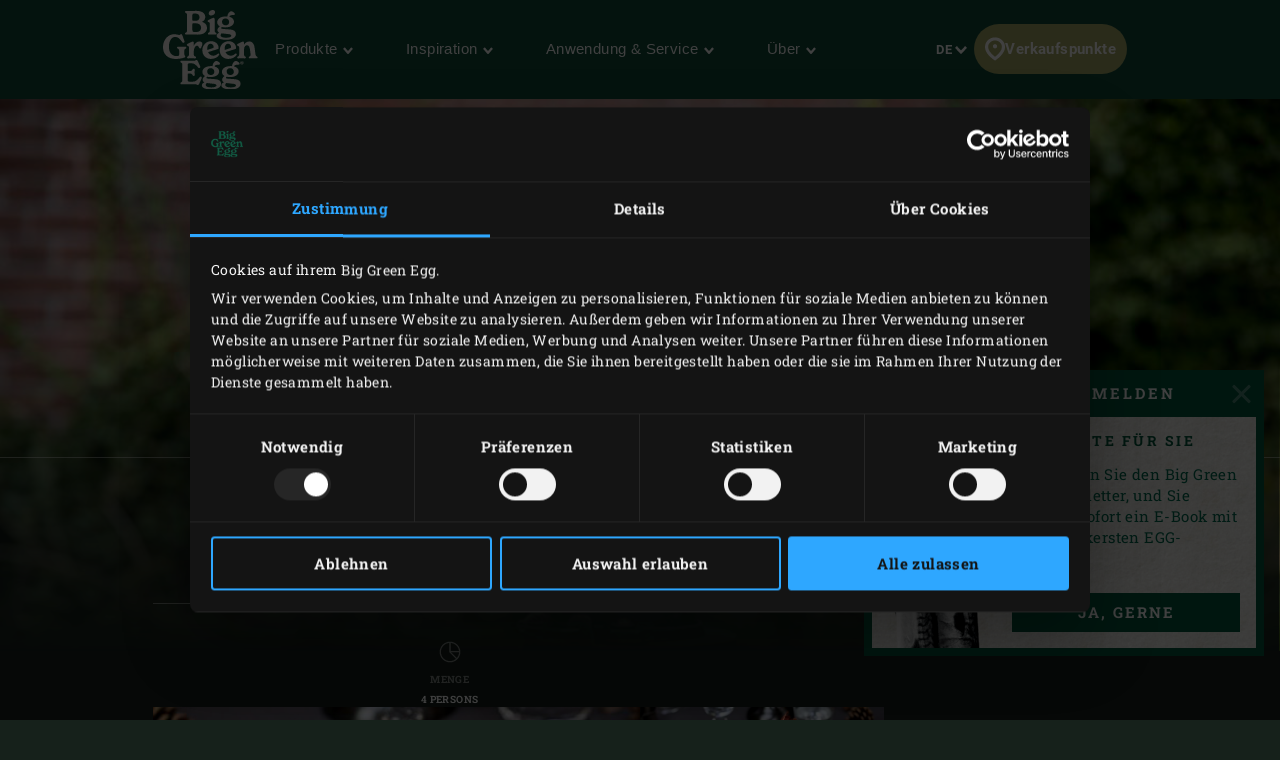

--- FILE ---
content_type: text/html; charset=UTF-8
request_url: https://www.biggreenegg.eu/de/inspirationen/menues/herbst-auf-der-speisekarte
body_size: 149784
content:

<!doctype html>
<html lang="de-DE">
    <head>
        <meta charset="utf-8">
        <meta http-equiv="X-UA-Compatible" content="IE=edge">
        <meta name="viewport" content="width=device-width, initial-scale=1">
        <meta name="description" content="Mit diesem 3-Gänge-Menü aus dem Big Green Egg bringen Sie den Herbst auf den Tisch: Kürbissuppe, Wildente mit Gnocchi und Pfifferlingen, Pekannuss-Karamelltörtchen.">
        <title>Herbstmenü: Kürbissuppe, Wildente mit Pfifferlingen, Pekannuss-Karamelltörtchen</title>

        <meta property="og:title" content="Herbstmenü: Kürbissuppe, Wildente mit Pfifferlingen, Pekannuss-Karamelltörtchen">
        <meta property="og:site_name" content="Big Green Egg">
        <meta property="og:url" content="https://www.biggreenegg.eu/de/inspirationen/menues/herbst-auf-der-speisekarte">
        <meta property="og:type" content="article">
        <meta property="og:description" content="Mit diesem 3-Gänge-Menü aus dem Big Green Egg bringen Sie den Herbst auf den Tisch: Kürbissuppe, Wildente mit Gnocchi und Pfifferlingen, Pekannuss-Karamelltörtchen.">
        <meta property="og:image" content="https://assets.biggreenegg.eu/app/uploads/2014/11/14155836/topimage-main-duck-menu-november2014-800x500.jpg">

        <meta name="facebook-domain-verification" content="xhm1g5b5sttqxa6ywiwtb8idws1sdr">

        
                        <link rel="stylesheet" href="/assets/app.d9032764.css">
        
        <link rel="stylesheet" href="/assets/print.94207f44.css" media="print">

        <script>
            var cookiebotPageLang = 'de';
            var gtmId = 'GTM-NNXXM2';
        </script>

                <script>
            (function () {
                function t (t, e, r) {
                    if ("cookie" === t) {
                        var n = document.cookie.split(";");
                        for (var o = 0; o < n.length; o++) {
                            var i = n[o].split("=");
                            if (i[0].trim() === e) return i[1]
                        }
                    } else if ("localStorage" === t)
                        return localStorage.getItem(e);
                    else if ("jsVariable" === t)
                        return window[e];
                    else
                        console.warn("invalid uid source", t)
                }

                function e (e, r, n) {
                    var o = document.createElement("script");
                    var y = document.querySelector('[nonce]');
                    y && o.setAttribute('nonce', y.nonce || y.getAttribute('nonce'));
                    o.async = !0, o.src = r, e.insertBefore(o, n)
                }

                function r (r, n, o, i, a) {
                    var c, s = !1;
                    try {
                        var u = navigator.userAgent, f = /Version\/([0-9\._]+)(.*Mobile)?.*Safari.*/.exec(u);
                        f && parseFloat(f[1]) >= 16.4 && (c = t(o, i, ""), s = !0)
                    } catch (t) {
                        console.error(t)
                    }
                    var l = window[a] = window[a] || [];
                    l.push({"gtm.start": (new Date).getTime(), event: "gtm.js"});
                    var g = r + "/TjMzQjVQJmVu.js?tg=" + n + (s ? "&enableCK=true" : "") + (c ? "&mcookie=" + encodeURIComponent(c) : ""),
                        d = document.getElementsByTagName("script")[0];
                    e(d.parentNode, g, d)
                }

                r('https://tagging.biggreenegg.eu', "NNXXM2", "cookie", "_taggingmk", "dataLayer")
            })();
        </script>
        
        
        <script type="text/plain" data-cookieconsent="marketing">
            VideoPopupHelper.loadYoutubeApi();
        </script>

        <link rel="icon" size="16x16" href="/assets/images/favicons/favicon-16x16.f4c04154.png">
        <link rel="icon" size="32x32" href="/assets/images/favicons/favicon-32x32.bd6e369a.png">
        <link rel="icon" size="96x96" href="/assets/images/favicons/favicon-96x96.5e19916d.png">
        <link rel="icon" size="194x194" href="/assets/images/favicons/favicon-194x194.86ba0e64.png">

        <link rel="apple-touch-icon" sizes="57x57" href="/assets/images/favicons/apple-touch-icon-57x57.37421c59.png">
        <link rel="apple-touch-icon" sizes="60x60" href="/assets/images/favicons/apple-touch-icon-60x60.ea646c1d.png">
        <link rel="apple-touch-icon" sizes="72x72" href="/assets/images/favicons/apple-touch-icon-72x72.6e8d7d32.png">
        <link rel="apple-touch-icon" sizes="76x76" href="/assets/images/favicons/apple-touch-icon-76x76.63c6104d.png">
        <link rel="apple-touch-icon" sizes="114x114" href="/assets/images/favicons/apple-touch-icon-180x180.1eeb302a.png">
        <link rel="apple-touch-icon" sizes="114x114" href="/assets/images/favicons/apple-touch-icon-114x114.e773e0bb.png">
        <link rel="apple-touch-icon" sizes="120x120" href="/assets/images/favicons/apple-touch-icon-120x120.f6c1bbd5.png">
        <link rel="apple-touch-icon" sizes="144x144" href="/assets/images/favicons/apple-touch-icon-144x144.3e1e6b33.png">
        <link rel="apple-touch-icon" sizes="152x152" href="/assets/images/favicons/apple-touch-icon-152x152.e8290bbe.png">
        <link rel="apple-touch-icon" sizes="180x180" href="/assets/images/favicons/apple-touch-icon-180x180.1eeb302a.png">
        <link rel="apple-touch-icon-precomposed" href="/assets/images/favicons/apple-touch-icon-precomposed.a005d1e9.png">

        <link rel="manifest" crossorigin="use-credentials" href="/assets/images/favicons/manifest.d00db423.json">
        <link rel="icon" sizes="36x36" href="/assets/images/favicons/android-chrome-36x36.750ef19c.png">
        <link rel="icon" sizes="48x48" href="/assets/images/favicons/android-chrome-48x48.aeb53dce.png">
        <link rel="icon" sizes="72x72" href="/assets/images/favicons/android-chrome-72x72.ac9f4ab3.png">
        <link rel="icon" sizes="96x96" href="/assets/images/favicons/android-chrome-96x96.4a635e4c.png">
        <link rel="icon" sizes="144x144" href="/assets/images/favicons/android-chrome-144x144.3bac6c80.png">
        <link rel="icon" sizes="192x192" href="/assets/images/favicons/android-chrome-192x192.464ddb36.png">

        <link rel="mask-icon" href="/assets/images/favicons/safari-pinned-tab.ff0b05d6.svg" color="#006a4f">

        
        <meta name="msapplication-TileColor" content="#006a4f">
        <meta name="msapplication-TileImage" content="/assets/images/favicons/mstile-144x144.a573ea58.png">
        <meta name="application-name" content="Name">
        <meta name="msapplication-tooltip" content="Tooltip">
        <meta name="msapplication-config" content="/assets/images/favicons/browserconfig.92fd9ca5.xml">                                                                                                                         <link rel="alternate" href="https://www.biggreenegg.eu/en/inspiration/menus/autumn-on-the-menu" hreflang="en" />
                                                                                                                                                            <link rel="alternate" href="https://www.biggreenegg.eu/nl/inspiratie/menus/herfst-op-het-menu" hreflang="nl" />
                                                                                                                                                            <link rel="alternate" href="https://www.biggreenegg.eu/de/inspirationen/menues/herbst-auf-der-speisekarte" hreflang="de-DE" />
                                                                                                                                                                                                                                                                                                                                                                                                                                                                                                                                                                                                                                                                                                                                                                                                                                                                                                                                                                                                                                                                                                                                                                                                                                                                                                                                                                                                                                                                                                                                                                                                                                                                                                                                                                                                                                                                                                                                                                                                                                                <link rel="alternate" href="https://www.biggreenegg.eu/be_nl/inspiratie/menus/herfst-op-het-menu" hreflang="nl-BE" />
                                                                                                                                                                                                                                                                <link rel="alternate" href="https://www.biggreenegg.eu/ch/inspiration/menues/herbst-auf-der-speisekarte" hreflang="de-CH" />
                                                                                                                                                            <link rel="alternate" href="https://www.biggreenegg.eu/at/inspirationen/menues/herbst-auf-der-speisekarte" hreflang="de-AT" />
                                                                                                                                                                                                                                                                                                                                                                                                                                                                                                                                                            
                    <script type="application/ld+json">
    {"@context":"https:\/\/schema.org","@type":"Recipe","author":{"@type":"Organization","name":"Big Green Egg"},"name":"Herbst auf der Speisekarte","image":"https:\/\/assets.biggreenegg.eu\/app\/uploads\/2014\/11\/14155836\/topimage-main-duck-menu-november2014-800x500-600x375.jpg","datePublished":"2014-11-01","description":"Jede Saison bietet eine reiche Palette an k\u00f6stlichen Produkten. In dieser Jahreszeit sind Zutaten wie K\u00fcrbis, Kohl, N\u00fcsse und Pilze wieder \u00fcberall erh\u00e4ltlich. Diese Zutaten bilden die schmackhafte Grundlage f\u00fcr ein leckeres Men\u00fc aus dem Big Green Egg: als Vorspeise asiatische K\u00fcrbissuppe mit Gambas, Wildente mit Gnocchi und Pfifferlingen als Hauptgericht und ein Pekannuss-Karamellt\u00f6rtchen zum Nachtisch. Bringen Sie den Herbst auf den Tisch!\n","prepTime":"PT0M","cookTime":"PT0M","totalTime":"PT0M","keywords":"Herbstmen\u00fc: K\u00fcrbissuppe, Wildente mit Pfifferlingen, Pekannuss-Karamellt\u00f6rtchen","recipeYield":"4 personen","recipeCategory":"Men\u00fc","recipeCuisine":null,"cookingMethod":null,"recipeIngredient":["1 Flaschenk\u00fcrbis","4 kleine, runde K\u00fcrbisse (in denen die Suppe serviert wird)","1 Knoblauchzehe","12 Gambas","1\/3 rote Chilischote","20 g frische Ingwerwurzel","100 ml Ingwersirup","200 g Cr\u00e8me fra\u00eeche","300 ml Kokosmilch","700 ml H\u00fchnerbr\u00fche","1 Fr\u00fchlingszwiebel","4 Holzspie\u00dfe","2 Wildenten, k\u00fcchenfertig","1 Wirsing","100 g Pfifferlinge","1 Schalotte","Oliven\u00f6l","100 ml H\u00fchnerbr\u00fche","Kartoffelst\u00e4rke","Balsamico-Essig","50 g Butter","350 g mehlige Kartoffeln","50 g Wei\u00dfmehl + etwas Mehl zum Best\u00e4uben","6 g Salz","1 TL Oliven\u00f6l","12 g verquirltes Ei","20 g geriebener Parmesan","1 Dose gezuckerte Kondensmilch","20 halbierte Pekann\u00fcsse","Sonnenblumen\u00f6l zum Frittieren","1 Kochbanane","Puderzucker","Atsina Kresse oder frische Minze","60 g Wei\u00dfmehl + etwas Mehl zum Best\u00e4uben","40 g wei\u00dfer Basterdzucker","1 g Backpulver","1 g Salz","40 g Butter, zimmerwarm + extra Butter zum Einfetten","11 g verquirltes Ei","150 g Mandelmasse","50 g Butter, zimmerwarm","25 g verquirltes Ei","1 Vanilleschote","1 T\u00f6pfchen clotted Cream","150 ml Pils","125 g Mehl","1 Eidotter","40 g Eiwei\u00df","1 Banane","8 Aluf\u00f6rmchen (\u00d8 6 cm)","Backbohnen oder getrocknete H\u00fclsenfr\u00fcchte"],"video":"","recipeInstructions":[{"@type":"HowToStep","name":"K\u00dcRBISSUPPE","text":"Flaschenk\u00fcrbis sch\u00e4len. K\u00fcrbis halbieren und das Kerngeh\u00e4use entfernen. Das Fruchtfleisch in 1 cm dicke Scheiben schneiden.\nBei den kleinen K\u00fcrbissen den &#8220;Deckel&#8221; abschneiden und die K\u00fcrbisse aush\u00f6hlen. Knoblauch sch\u00e4len und fein hacken. Gambas sch\u00e4len, die Schwanzspitze dran lassen und den Darm entfernen. Mit dem Knoblauch vermischen und mit Pfeffer und Salz bestreuen. Von der Chilischote den Stiel und die Samen entfernen und die Schote in d\u00fcnne Ringe schneiden. Den Ingwer sch\u00e4len und in d\u00fcnne Scheiben schneiden. Die Fr\u00fchlingszwiebel waschen und in Ringe schneiden. Bis zur Verwendung in separaten Frischhalteboxen oder in Frischhaltefolie verpackt im K\u00fchlschrank lagern.\n"},{"@type":"HowToStep","name":"WILDENTE","text":"Die Kartoffeln f\u00fcr die Gnocchi sch\u00e4len und waschen. Kartoffeln in einem Topf mit Salzwasser zum Kochen bringen und in 15-20 Minuten gar kochen. Kartoffeln abgie\u00dfen und ausdampfen lassen. Kartoffeln durch ein Sieb streichen und 250 g Kartoffelmasse abwiegen. Kartoffelmasse mit Mehl, Salz, Oliven\u00f6l, Ei und Parmesan vermischen, sodass ein kompakter Teig entsteht.\nEinen Topf mit Salzwasser zum Kochen bringen, einen Schuss Oliven\u00f6l ins Wasser geben. Die Arbeitsplatte mit Mehl best\u00e4uben und den Teig mit der Hand zu einer etwa 1 cm dicken Rolle ausrollen. Die Rolle in ca. 1 cm dicke St\u00fcckchen schneiden und die Gnocchi in 1 Minute gar kochen. Abgie\u00dfen, mit kaltem Wasser abschrecken und abtropfen lassen. Mit Oliven\u00f6l betr\u00e4ufeln, damit die Gnocchi nicht zusammenkleben.\nEinen Topf mit Wasser zum Kochen bringen und eine ordentliche Portion Salz hinzuf\u00fcgen. Das Wasser muss ungef\u00e4hr so salzig sein wie Meerwasser. In der Zwischenzeit den Wirsing in 1 cm breite Streifen schneiden und im Salzwasser blanchieren. Abgie\u00dfen, mit kaltem Wasser abschrecken und abtropfen lassen.\nDie Pfifferlinge von eventuellem Sand befreien und bei Bedarf waschen. Die Schalotte sch\u00e4len und fein w\u00fcrfeln. Einen Schuss Oliven\u00f6l in der Pfanne erhitzen, die Schalotte anschwitzen und die Pfifferlinge einige Minuten mitbraten. Mit der H\u00fchnerbr\u00fche abl\u00f6schen. Etwas Kartoffelst\u00e4rke mit einem Schuss Wasser anr\u00fchren und die Pfifferlingso\u00dfe damit binden. Unter st\u00e4ndigem R\u00fchren einen kleinen Schuss Oliven\u00f6l zugeben und das Ganze mit Balsamico-Essig, Pfeffer und Salz abschmecken. Abk\u00fchlen lassen, Pfanne mit einem Deckel schlie\u00dfen und im K\u00fchlschrank lagern. Die Gnocchi und den Wirsing jeweils in eine Frischhaltebox geben und ebenfalls im K\u00fchlschrank lagern.\n"},{"@type":"HowToStep","name":"PEKANNUSS-KARAMELLT\u00d6RTCHEN","text":"Zur Herstellung des Karamells die (geschlossene) Dose Kondensmilch in einen Topf mit Wasser stellen. Das Wasser auf dem Herd zum Kochen bringen und 4 Stunden lang leise k\u00f6cheln lassen. Bei Bedarf etwas Wasser nachf\u00fcllen. Die Dose muss stets mit Wasser bedeckt sein, da sie sonst zerplatzen kann. Wasser abgie\u00dfen und die Dose in kaltem Wasser abk\u00fchlen. Dies l\u00e4sst sich gut vorbereiten.\nBig Green Egg anz\u00fcnden und mit dem convEGGtor auf 180 \u00b0C vorheizen. Round Drip Pan mit etwas Wasser f\u00fcllen, auf den convEGGtor stellen und den Cast Iron Grid mithilfe des Cast Iron Grid Lifter in den EGG legen.\nIn der Zwischenzeit die Zutaten f\u00fcr den M\u00fcrbeteig gut kneten, bis ein zusammenh\u00e4ngender Teig entsteht. Den Teig auf einer mit Mehl best\u00e4ubten Arbeitsfl\u00e4che ca. 3 mm dick ausrollen und vier Kreise mit einem Durchmesser von ca. 8 cm ausstechen.\n4 Alusch\u00e4lchen einfetten und mit Mehl best\u00e4uben. Den Teig in die F\u00f6rmchen f\u00fcllen, leicht andr\u00fccken und eventuell \u00fcberh\u00e4ngenden Teig abschneiden. Jedes Sch\u00e4lchen mit einem zweiten Alusch\u00e4lchen abdecken, mit Backbohnen oder H\u00fclsenfr\u00fcchten f\u00fcllen und die Sch\u00e4lchen auf den Rost stellen. Den Deckel vom EGG schlie\u00dfen und den Teig in circa 20 Minuten goldbraun backen.\nIn der Zwischenzeit f\u00fcr die Frangipane die Mandelmasse mit der Butter und dem Ei gut vermengen und in einen Spritzbeutel f\u00fcllen. F\u00fcr die Clotted Cream die Vanilleschote der L\u00e4nge nach aufschneiden, das Vanillemark herausschaben und mit der Clotted Cream vermischen. Die clotted Cream in einen Spritzbeutel f\u00fcllen und im K\u00fchlschrank lagern. F\u00fcr die Beignets Bier, Mehl und Eidotter in einer Sch\u00fcssel verr\u00fchren. Eiwei\u00df in einer 2. Sch\u00fcssel steif schlagen und vorsichtig unter die \u00fcbrigen Zutaten heben. Den Spritzbeutel mit der Clotted Cream und den (abgedeckten) Bierteig bis zur weiteren Verarbeitung im K\u00fchlschrank lagern.\nAluf\u00f6rmchen aus dem EGG nehmen und die oberen Sch\u00e4lchen abnehmen. Auf den Teigboden eine gleichm\u00e4\u00dfige Schicht Frangipane spritzen. Die Dose Karamell \u00f6ffnen, mit einem kleinen Schneebesen durchr\u00fchren und die Masse in einen Spritzbeutel f\u00fcllen. Die Frangipane mit einer Schicht Karamell bedecken und die Pekann\u00fcsse in die Masse dr\u00fccken. Bis zur weiteren Verarbeitung in einer Frischhaltebox im K\u00fchlschrank lagern.\n\u00d6l in einer Fritteuse auf 130 \u00b0C erhitzen. In der Zwischenzeit die Kochbanane sch\u00e4len und mit einem Sparsch\u00e4ler der L\u00e4nge nach 4 sch\u00f6ne d\u00fcnne Scheiben abschneiden. In wenigen Minuten golbbraun frittieren. Auf K\u00fcchenpapier kurz abtropfen lassen, mit Puderzucker bestreuen und bis zum Servieren in einer Frischhaltebox lagern.\n"},{"@type":"HowToStep","name":"K\u00dcRBISSUPPE","text":"Cast Iron Grid mithilfe des Cast Iron Grid Lifter aus dem EGG herausnehmen. Round Drip Pan und ConvEGGtor entfernen und Cast Iron Grid zur\u00fccklegen (oder EGG mit dem Cast Iron Grid erneut anz\u00fcnden, wenn zwischen Vorbereitung und Zubereitung l\u00e4ngere Zeit verstrichen ist). Auf 200 \u00b0C vorheizen.\nDie K\u00fcrbisscheiben auf dem Cast Iron Grid einige Minuten von beiden Seiten grillen. K\u00fcrbisscheiben vom Rost nehmen, in den Cast Iron Dutch Oven legen und diesen auf den Rost stellen. Mit Ingwersirup betr\u00e4ufeln und ca. 1 Minute warten, bis der Sirup karamellisiert. Dann Chili, Ingwerwurzel, Cr\u00e8me fra\u00eeche, Kokosmilch und H\u00fchnerbr\u00fche zugeben. Den Deckel des EGG zuklappen (der Cast Iron Dutch Oven ben\u00f6tigt keinen Deckel) und die Luftzufuhr des EGG ein wenig schlie\u00dfen, sodass die Temperatur auf 140 \u00b0C sinkt. Die Suppe 30 Minuten leise k\u00f6cheln lassen.\nCast Iron Dutch Oven aus dem EGG herausnehmen und den EGG wieder auf 200 \u00b0C anheizen. Die Suppe mit dem Stabmixer p\u00fcrieren und mit Salz und Pfeffer abschmecken. Die ausgeh\u00f6hlten K\u00fcrbisse eine Minute auf der Schneidefl\u00e4che grillen, damit ein sch\u00f6nes Grillmuster entsteht. Die Gambas circa 1 Minute von beiden Seiten grillen und sie danach auf einen Spie\u00df stecken (Sie k\u00f6nnen die Gambas auch mit dem Spie\u00df grillen, aber es besteht dann die Gefahr, dass die Spie\u00dfe etwas verbrennen).\nDie Suppe in die ausgeh\u00f6hlten K\u00fcrbisse f\u00fcllen und mit einem Gambaspie\u00df und den Fr\u00fchlingszwiebeln garnieren. Cast Iron Griddle Half Moon (mit der glatten Seite nach oben) auf den Rost legen, die Temperatur auf 180 \u00b0C senken und die Suppe servieren.\n"},{"@type":"HowToStep","name":"WILDENTE","text":"Die Enten mit Pfeffer und Salz bestreuen und auf dem Cast Iron Griddle Half Moon in circa 6 Minuten von allen Seiten goldbraun anbraten, bis eine Kerntemperatuur von 60 \u00b0C erreicht wurde. Zwischendurch immer den Deckel vom EGG schlie\u00dfen und die Kerntemperatur mithilfe des digitalen Instant Read Thermometers kontrollieren. In der Zwischenzeit 2 Bratpfannen mit jeweils 25 g Butter auf dem Herd erhitzen. In der einen Pfanne die Gnocchis goldbraun und knusprig anbraten und in der anderen Pfanne den blanchierten Wirsing d\u00fcnsten. (Sie k\u00f6nnen dies eventuell auch auf dem Cast Iron Griddle Half Moon machen, wenn die Ente die gew\u00fcnschte Temperatur erreicht hat.\u00a0 Lassen Sie die Ente dann unter Alufolie ruhen, wischen Sie den Cast Iron Griddle Half Moon sauber, braten Sie die Gnocchis an und d\u00fcnsten Sie den Kohl). Die Pfifferlingso\u00dfe erhitzen.\nDie Entenbrust vom Knochen l\u00f6sen und in sch\u00f6ne Scheiben schneiden. Wirsing, Entenbrust und Gnocchis auf den Tellern anrichten und mit der Pfifferlingso\u00dfe garnieren. Servieren und den EGG f\u00fcr die Zubereitung der Nachspeise vorbereiten: Cast Iron Grid mithilfe des Cast Iron Grid Lifter hochheben. ConvEGGtor hineinstellen, die mit wenig Wasser gef\u00fcllte Round Drip Pan darauf stellen und den Rost zur\u00fcckstellen. Auf 170 \u00b0C vorheizen.\n"},{"@type":"HowToStep","name":"PEKANNUSS-KARAMELLT\u00d6RTCHEN","text":"Die Aluf\u00f6rmchen mit den T\u00f6rtchen zur\u00fcck auf den Rost stellen. Deckel schlie\u00dfen und die T\u00f6rtchen circa 40 Minuten backen. 15 Minuten vor Ende der Zubereitungszeit der T\u00f6rtchen \u00d6l in der Fritteuse auf 180 \u00b0C vorheizen. F\u00fcr die Beignets die Banane, kurz bevor die T\u00f6rtchen gar sind, in 1 cm dicke Scheiben schneiden.\u00a0 Den Bierteig umr\u00fchren und die Bananenscheibchen darin w\u00e4lzen. In circa 2 Minuten goldbraun frittieren. Auf K\u00fcchenpapier abtropfen lassen und mit Puderzucker bestreuen.\nDie T\u00f6rtchen aus dem Egg holen, abk\u00fchlen lassen und vorsichtig aus den F\u00f6rmchen l\u00f6sen. Mit Puderzucker best\u00e4uben und auf jeden Teller ein T\u00f6rtchen legen. Mit zwei Beignets, einer knusprigen Bananenscheibe, zwei H\u00e4ubchen Clotted Cream aus dem Spritzbeutel und Atsina Kresse oder frischer Minze garnieren.\n"}]}
</script>
            </head>
    <body>
                <noscript>
            <iframe src="https://tagging.biggreenegg.eu/ns.html?id=GTM-NNXXM2"
                    height="0"
                    width="0"
                    style="display:none;visibility:hidden"></iframe>
        </noscript>
        
                <noscript>
            <iframe
                src="https://www.googletagmanager.com/ns.html?id=GTM-NNXXM2"
                height="0"
                width="0"
                style="display:none;visibility:hidden"></iframe>
        </noscript>
        
        
        
<header class="navbar navbar-fixed-top">
    <div class="desktop-header">
        <nav class="container flex-container nav-container">
            <div class="nav-menu">
                <a href="/de/"
                   class="navbar-brand hidden-sm-down">
                    <img src="/assets/images/biggreenegg-primary-logo.87c75441.svg"
                         alt="Big Green Egg">
                </a>
                <a href="/de/" class="navbar-brand hidden-md-up">
                    <img src="/assets/images/biggreenegg-primary-logo.87c75441.svg"
                         height="50"
                         alt="Big Green Egg">
                </a>

                <div class="nav-links menuitems-flex">
                                                                        
                                                                                                                    <div class="menuitem-spacer">
                                                            <button class="hidden-sm-down nav-toggle-item navbar-toggle navbar-items-header-text clean" nav-id="0" type="button" data-section="menu">
                                    Produkte <img class="nav-toggle-item navbar-toggle icon icon-sm" src="/assets/images/icons/down.aa7feeb3.svg" alt="">
                                </button>
                                                        </div>
                                                    
                                                                                                                    <div class="menuitem-spacer">
                                                            <button class="hidden-sm-down nav-toggle-item navbar-toggle navbar-items-header-text clean" nav-id="1" type="button" data-section="menu">
                                    Inspiration <img class="nav-toggle-item navbar-toggle icon icon-sm" src="/assets/images/icons/down.aa7feeb3.svg" alt="">
                                </button>
                                                        </div>
                                                    
                                                                                                                    <div class="menuitem-spacer">
                                                            <button class="hidden-sm-down nav-toggle-item navbar-toggle navbar-items-header-text clean" nav-id="2" type="button" data-section="menu">
                                    Anwendung & Service <img class="nav-toggle-item navbar-toggle icon icon-sm" src="/assets/images/icons/down.aa7feeb3.svg" alt="">
                                </button>
                                                        </div>
                                                    
                                                                                                                    <div class="menuitem-spacer">
                                                            <button class="hidden-sm-down nav-toggle-item navbar-toggle navbar-items-header-text clean" nav-id="3" type="button" data-section="menu">
                                    Über <img class="nav-toggle-item navbar-toggle icon icon-sm" src="/assets/images/icons/down.aa7feeb3.svg" alt="">
                                </button>
                                                        </div>
                                                            </div>
            </div>

            <div class="nav-actions">
                <button class="nav-toggle-item" type="button" data-section="languages" nav-id="1974">
                    <span class="sr-only">Sprache</span> DE
                    <img class="icon icon-sm" src="/assets/images/icons/down.aa7feeb3.svg" alt="">
                </button>
                <a href="/de/produkte/verkaufspunkte" class="nav-toggle-item nav-dealers-item">
                    <img class="icon valign-tb"
                         src="/assets/images/icons/dealers.056f7704.svg"
                         alt="">Verkaufspunkte
                </a>
                            </div>
        </nav>
        <div class="navbar-overlays">
                                                                    
<div class="navbar-overlay" nav-overlay-id="0">
	<div class="navbar-overlay-section navbar-overlay-menu">
		<div class="container">
			<div class="row">
				<div class="col-xs-7 nav-links-rows">
																			<div class="wrapper">
									<a href="https://www.biggreenegg.eu/de/produkte"><h6 class="text-center text-md-left">EGGs &amp; Zubehör</h6></a>
																			<div class="nav-links">
																					<a class="nav-link" href="/de/produkte/modelle" >
																									<img class="img-icon"  src="/assets/images/icons/headerMenu/Models.f24ad7ae.svg"  alt="">
																								<div>
													<div class="submenu-title-aligner">
														<h6 class="submenu-title">Modelle</h6>
													</div>
													<span class="submenu-description">Finde das Modell, das zu dir passt.</span>
												</div>
											</a>
																					<a class="nav-link" href="/de/keramikgrill-zusammenstellen" >
																									<img class="img-icon"  src="/assets/images/icons/headerMenu/Egg.0ba81555.svg"  alt="">
																								<div>
													<div class="submenu-title-aligner">
														<h6 class="submenu-title">Keramikgrill zusammenstellen</h6>
													</div>
													<span class="submenu-description">Wie sieht das EGG in deinem Garten aus? Probiere es jetzt aus!</span>
												</div>
											</a>
																					<a class="nav-link" href="/de/produkte/zubehoer" >
																									<img class="img-icon"  src="/assets/images/icons/headerMenu/Accessories.9a1d7175.svg"  alt="">
																								<div>
													<div class="submenu-title-aligner">
														<h6 class="submenu-title">Zubehör</h6>
													</div>
													<span class="submenu-description">Hol noch mehr aus deinem EGG heraus.</span>
												</div>
											</a>
																					<a class="nav-link" href="https://www.biggreenegg.eu/de/produkte/zubehoer?categories%5B0%5D=Essentials" >
																									<img class="img-icon"  src="/assets/images/icons/headerMenu/Certificate.38517a3c.svg"  alt="">
																								<div>
													<div class="submenu-title-aligner">
														<h6 class="submenu-title">Essentials</h6>
													</div>
													<span class="submenu-description">Die Must-Haves für jeden EGGBesitzer</span>
												</div>
											</a>
																					<a class="nav-link" href="/de/produkte/verkaufspunkte" >
																									<img class="img-icon"  src="/assets/images/icons/headerMenu/Location.92204476.svg"  alt="">
																								<div>
													<div class="submenu-title-aligner">
														<h6 class="submenu-title">Verkaufs­punkte</h6>
													</div>
													<span class="submenu-description">Finde einen Händler in deiner Nähe.</span>
												</div>
											</a>
																			</div>
																	</div>

														<div class="wrapper">
									<a href="https://www.biggreenegg.eu/de/produkte"><h6 class="text-center text-md-left">Fanartikel &amp; Informationen</h6></a>
																			<div class="nav-links">
																					<a class="nav-link" href="https://biggreenegg.shop/" >
																									<img class="img-icon"  src="/assets/images/icons/headerMenu/Soap.a5bcd7f1.svg"  alt="">
																								<div>
													<div class="submenu-title-aligner">
														<h6 class="submenu-title">Fanshop</h6>
													</div>
													<span class="submenu-description">Die schönsten Fanartikel.</span>
												</div>
											</a>
																					<a class="nav-link" href="/de/produktmagazin" >
																									<img class="img-icon"  src="/assets/images/icons/headerMenu/Magazine.7be00737.svg"  alt="">
																								<div>
													<div class="submenu-title-aligner">
														<h6 class="submenu-title">Produktmagazin</h6>
													</div>
													<span class="submenu-description">Produktinformationen und Inspiration.</span>
												</div>
											</a>
																					<a class="nav-link" href="https://www.biggreenegg.eu/de/produktmagazin/unsere-produkte" >
																									<img class="img-icon"  src="/assets/images/icons/headerMenu/Document.6114c89d.svg"  alt="">
																								<div>
													<div class="submenu-title-aligner">
														<h6 class="submenu-title">Preisliste</h6>
													</div>
													<span class="submenu-description"></span>
												</div>
											</a>
																			</div>
																	</div>

															</div>

				<div class="col-xs-5 additional-feature-block">
											<h6 class="text-center text-md-left">Popular</h6>
						<div class="feature-blocks">
																							    <a class="feature-block-link" href="https://www.biggreenegg.eu/de/produkte/modelle" target=>
                                									<div class="feature-block">
																				<div class="image">
											<img src="https://assets.biggreenegg.eu/app/uploads/2024/08/26084936/modellen.jpg" alt=""/>
										</div>
																				<div class="section-right">
											<div class="content">
																									<h6>Modelle</h6>
																																					<span class="description">Lerne die Big Green Egg-Familie
kennen.</span>
																							</div>
																						<div class="link">
																									<img class="icon" src="/assets/images/icons/headerMenu/Arrow.6b2ba502.svg" alt=""/>
																								<span>Mehr Infos</span>
											</div>
																					</div>
									</div>
                                								    </a>
                                																							    <a class="feature-block-link" href="https://www.biggreenegg.eu/de/its-a-big-deal" target=>
                                									<div class="feature-block">
																				<div class="image">
											<img src="https://assets.biggreenegg.eu/app/uploads/2026/01/06165037/populair-package-deals-176x100px.png" alt=""/>
										</div>
																				<div class="section-right">
											<div class="content">
																									<h6>It&#039;s a Big Deal. </h6>
																																					<span class="description">Werbemaßnahmen 2026.</span>
																							</div>
																						<div class="link">
																									<img class="icon" src="/assets/images/icons/headerMenu/Arrow.6b2ba502.svg" alt=""/>
																								<span>Angebote ansehen</span>
											</div>
																					</div>
									</div>
                                								    </a>
                                																							    <a class="feature-block-link" href="https://www.biggreenegg.eu/de/produkte/verkaufspunkte" target=>
                                									<div class="feature-block">
																				<div class="image">
											<img src="https://assets.biggreenegg.eu/app/uploads/2024/08/26085100/dealer-klein.jpg" alt=""/>
										</div>
																				<div class="section-right">
											<div class="content">
																									<h6>Verkaufspunkte</h6>
																																					<span class="description">Finde einen Händler in deiner Nähe.</span>
																							</div>
																						<div class="link">
																									<img class="icon" src="/assets/images/icons/headerMenu/Arrow.6b2ba502.svg" alt=""/>
																								<span>Händler finden</span>
											</div>
																					</div>
									</div>
                                								    </a>
                                													</div>
															</div>
			</div>
		</div>
	</div>
</div>
                                                        
<div class="navbar-overlay" nav-overlay-id="1">
	<div class="navbar-overlay-section navbar-overlay-menu">
		<div class="container">
			<div class="row">
				<div class="col-xs-7 nav-links-rows">
																			<div class="wrapper">
									<a href="/de/inspirationen"><h6 class="text-center text-md-left">Inspirationen</h6></a>
																			<div class="nav-links">
																					<a class="nav-link" href="/de/inspirationen/rezepte" >
																									<img class="img-icon"  src="/assets/images/icons/headerMenu/Utensils.edd7ecbe.svg"  alt="">
																								<div>
													<div class="submenu-title-aligner">
														<h6 class="submenu-title">Rezepte &amp; Menüs</h6>
													</div>
													<span class="submenu-description">Heute bist du der Chefkoch.</span>
												</div>
											</a>
																					<a class="nav-link" href="/de/inspirationen/blog-und-events" >
																									<img class="img-icon"  src="/assets/images/icons/headerMenu/Book.bb310e7e.svg"  alt="">
																								<div>
													<div class="submenu-title-aligner">
														<h6 class="submenu-title">Blog</h6>
													</div>
													<span class="submenu-description">Lese unseren inspirierenden Blog.</span>
												</div>
											</a>
																					<a class="nav-link" href="/de/inspirationen/inspiration-today" >
																									<img class="img-icon"  src="/assets/images/icons/headerMenu/Newsletter.a8b47a4f.svg"  alt="">
																								<div>
													<div class="submenu-title-aligner">
														<h6 class="submenu-title">Newsletter</h6>
													</div>
													<span class="submenu-description">Erhalte die neuesten Rezepte und Neuigkeiten.</span>
												</div>
											</a>
																					<a class="nav-link" href="/de/big-green-egg-culinary-center" >
																									<img class="img-icon"  src="/assets/images/icons/headerMenu/Graduate.6cfb5145.svg"  alt="">
																								<div>
													<div class="submenu-title-aligner">
														<h6 class="submenu-title">Culinary Center</h6>
													</div>
													<span class="submenu-description">Bringe deine Kochkünste auf ein höheres Niveau.</span>
												</div>
											</a>
																					<a class="nav-link" href="/de/eventfinder" >
																									<img class="img-icon"  src="/assets/images/icons/headerMenu/Location.92204476.svg"  alt="">
																								<div>
													<div class="submenu-title-aligner">
														<h6 class="submenu-title">Eventfinder</h6>
													</div>
													<span class="submenu-description">Finden Sie eine Veranstaltung in Ihrer Nähe.</span>
												</div>
											</a>
																			</div>
																	</div>

														<div class="wrapper">
									<a href="/de/gastronomie"><h6 class="text-center text-md-left">Gastronomie</h6></a>
																			<div class="nav-links">
																					<a class="nav-link" href="/de/entdecke-das-big-green-egg" >
																									<img class="img-icon"  src="/assets/images/icons/headerMenu/Search.c1705405.svg"  alt="">
																								<div>
													<div class="submenu-title-aligner">
														<h6 class="submenu-title">Entdecke</h6>
													</div>
													<span class="submenu-description"></span>
												</div>
											</a>
																					<a class="nav-link" href="/de/think-like-a-pro-think-big" >
																									<img class="img-icon"  src="/assets/images/icons/headerMenu/Lightbulb.a3cf0537.svg"  alt="">
																								<div>
													<div class="submenu-title-aligner">
														<h6 class="submenu-title">Think like a pro</h6>
													</div>
													<span class="submenu-description"></span>
												</div>
											</a>
																			</div>
																	</div>

															</div>

				<div class="col-xs-5 additional-feature-block">
											<h6 class="text-center text-md-left">Beliebt</h6>
						<div class="feature-blocks">
																							    <a class="feature-block-link" href="https://biggreenegg.shop/evergreens-aus-ganz-europa-exklusive-limitierte-auflage/" target=>
                                									<div class="feature-block">
																				<div class="image">
											<img src="https://assets.biggreenegg.eu/app/uploads/2024/08/26083634/evergreens.jpg" alt=""/>
										</div>
																				<div class="section-right">
											<div class="content">
																									<h6>Evergreens from around Europe</h6>
																																					<span class="description">Wir feiern unser 50-jähriges Jubiläum.</span>
																							</div>
																						<div class="link">
																									<img class="icon" src="/assets/images/icons/headerMenu/Arrow.6b2ba502.svg" alt=""/>
																								<span>Mehr lesen</span>
											</div>
																					</div>
									</div>
                                								    </a>
                                																							    <a class="feature-block-link" href="https://www.biggreenegg.eu/de/big-green-egg-culinary-center" target=>
                                									<div class="feature-block">
																				<div class="image">
											<img src="https://assets.biggreenegg.eu/app/uploads/2024/08/26083806/workshops.jpg" alt=""/>
										</div>
																				<div class="section-right">
											<div class="content">
																									<h6>Culinary Center</h6>
																																					<span class="description">Für Anfänger und Fortgeschrittene.</span>
																							</div>
																						<div class="link">
																									<img class="icon" src="/assets/images/icons/headerMenu/Arrow.6b2ba502.svg" alt=""/>
																								<span>Mehr lesen</span>
											</div>
																					</div>
									</div>
                                								    </a>
                                																							    <a class="feature-block-link" href="https://biggreenegg.shop/modus-oparandi/" target=>
                                									<div class="feature-block">
																				<div class="image">
											<img src="https://assets.biggreenegg.eu/app/uploads/2025/10/13111328/modus-operandi-176x100px-3.jpg" alt=""/>
										</div>
																				<div class="section-right">
											<div class="content">
																									<h6>Modus Operandi</h6>
																																					<span class="description">Über 300 Rezepte für dein Big Green Egg.</span>
																							</div>
																						<div class="link">
																									<img class="icon" src="/assets/images/icons/headerMenu/Arrow.6b2ba502.svg" alt=""/>
																								<span>Mehr lesen</span>
											</div>
																					</div>
									</div>
                                								    </a>
                                													</div>
															</div>
			</div>
		</div>
	</div>
</div>
                                                        
<div class="navbar-overlay" nav-overlay-id="2">
	<div class="navbar-overlay-section navbar-overlay-menu">
		<div class="container">
			<div class="row">
				<div class="col-xs-7 nav-links-rows">
																			<div class="wrapper">
									<a href="/de/gebrauchsanweisungen-service"><h6 class="text-center text-md-left">Gebrauchs­anweisungen</h6></a>
																			<div class="nav-links">
																					<a class="nav-link" href="/de/das-egg-benutzen" >
																									<img class="img-icon"  src="/assets/images/icons/headerMenu/Question.d74fb1c9.svg"  alt="">
																								<div>
													<div class="submenu-title-aligner">
														<h6 class="submenu-title">Das Egg Benutzen</h6>
													</div>
													<span class="submenu-description">So funktioniert ein Big Green Egg.</span>
												</div>
											</a>
																					<a class="nav-link" href="/de/zusammenbau" >
																									<img class="img-icon"  src="/assets/images/icons/headerMenu/Tools.322ab5b8.svg"  alt="">
																								<div>
													<div class="submenu-title-aligner">
														<h6 class="submenu-title">Zusammen­bau</h6>
													</div>
													<span class="submenu-description">So baust du dein EGG auf.</span>
												</div>
											</a>
																					<a class="nav-link" href="/de/reinigung" >
																									<img class="img-icon"  src="/assets/images/icons/headerMenu/Soap.a5bcd7f1.svg"  alt="">
																								<div>
													<div class="submenu-title-aligner">
														<h6 class="submenu-title">Reinigung</h6>
													</div>
													<span class="submenu-description">Halte dein EGG sauber und grün.</span>
												</div>
											</a>
																					<a class="nav-link" href="/de/bedienungsanleitungen" >
																									<img class="img-icon"  src="/assets/images/icons/headerMenu/Manual.48504a0f.svg"  alt="">
																								<div>
													<div class="submenu-title-aligner">
														<h6 class="submenu-title">Bedienungs­anleitungen</h6>
													</div>
													<span class="submenu-description">Schritt-für-Schritt-Anleitung.</span>
												</div>
											</a>
																					<a class="nav-link" href="/de/pflege" >
																									<img class="img-icon"  src="/assets/images/icons/headerMenu/Maintenance.c4dea1e6.svg"  alt="">
																								<div>
													<div class="submenu-title-aligner">
														<h6 class="submenu-title">Pflege</h6>
													</div>
													<span class="submenu-description">Sorge dafür, dass dein EGG ein Leben lang hält.</span>
												</div>
											</a>
																			</div>
																	</div>

														<div class="wrapper">
									<a href="/de/gebrauchsanweisungen-service"><h6 class="text-center text-md-left">Service</h6></a>
																			<div class="nav-links">
																					<a class="nav-link" href="/de/anleitungen-und-service/registrieren" >
																									<img class="img-icon"  src="/assets/images/icons/headerMenu/Certificate.38517a3c.svg"  alt="">
																								<div>
													<div class="submenu-title-aligner">
														<h6 class="submenu-title">Registrier­ung</h6>
													</div>
													<span class="submenu-description">Big Green Egg-Garantie auf Lebenszeit</span>
												</div>
											</a>
																					<a class="nav-link" href="/de/service-garantie" >
																									<img class="img-icon"  src="/assets/images/icons/headerMenu/Heart.4a52e356.svg"  alt="">
																								<div>
													<div class="submenu-title-aligner">
														<h6 class="submenu-title">Service &amp; garantie</h6>
													</div>
													<span class="submenu-description">Entdecke unseren erstklassigen Service.</span>
												</div>
											</a>
																					<a class="nav-link" href="/de/garantie-beanspruchen" >
																									<img class="img-icon"  src="/assets/images/icons/headerMenu/Document.6114c89d.svg"  alt="">
																								<div>
													<div class="submenu-title-aligner">
														<h6 class="submenu-title">Garantie beanspruchen</h6>
													</div>
													<span class="submenu-description">Probleme mit Ihrem EGG? Lassen Sie es uns wissen.</span>
												</div>
											</a>
																			</div>
																	</div>

															</div>

				<div class="col-xs-5 additional-feature-block">
											<h6 class="text-center text-md-left">Wichtig</h6>
						<div class="feature-blocks">
																							    <a class="feature-block-link" href="https://www.biggreenegg.eu/de/anleitungen-und-service/registrieren" target=>
                                									<div class="feature-block">
																				<div class="image">
											<img src="https://assets.biggreenegg.eu/app/uploads/2024/08/26084936/modellen.jpg" alt=""/>
										</div>
																				<div class="section-right">
											<div class="content">
																									<h6>Registrieren</h6>
																																					<span class="description">Big Green Egg-Garantie auf Lebenszeit.</span>
																							</div>
																						<div class="link">
																									<img class="icon" src="/assets/images/icons/headerMenu/Arrow.6b2ba502.svg" alt=""/>
																								<span>EGG registrieren</span>
											</div>
																					</div>
									</div>
                                								    </a>
                                																							    <a class="feature-block-link" href="https://www.biggreenegg.eu/de/bedienungsanleitungen" target=>
                                									<div class="feature-block">
																				<div class="image">
											<img src="https://assets.biggreenegg.eu/app/uploads/2024/08/26090623/handleidingen.jpg" alt=""/>
										</div>
																				<div class="section-right">
											<div class="content">
																									<h6>Anleitungen</h6>
																																					<span class="description">Alle Anleitungen für unsere Modelle und unser Zubehör.</span>
																							</div>
																						<div class="link">
																									<img class="icon" src="/assets/images/icons/headerMenu/Arrow.6b2ba502.svg" alt=""/>
																								<span>Weiter lesen</span>
											</div>
																					</div>
									</div>
                                								    </a>
                                													</div>
															</div>
			</div>
		</div>
	</div>
</div>
                                                        
<div class="navbar-overlay" nav-overlay-id="3">
	<div class="navbar-overlay-section navbar-overlay-menu">
		<div class="container">
			<div class="row">
				<div class="col-xs-7 nav-links-rows">
																			<div class="wrapper">
									<a href="/de/ueber-big-green-egg"><h6 class="text-center text-md-left">Das Big Green Egg</h6></a>
																			<div class="nav-links">
																					<a class="nav-link" href="/de/ein-einzigartiges-produkt" >
																									<img class="img-icon"  src="/assets/images/icons/headerMenu/Egg.0ba81555.svg"  alt="">
																								<div>
													<div class="submenu-title-aligner">
														<h6 class="submenu-title">EIN EINMALIGES KOCHSYSTEM</h6>
													</div>
													<span class="submenu-description">Was ist das Geheimnis hinter dem EGG?</span>
												</div>
											</a>
																					<a class="nav-link" href="/de/die-lange-geschichte-des-eggs" >
																									<img class="img-icon"  src="/assets/images/icons/headerMenu/History.63de9a72.svg"  alt="">
																								<div>
													<div class="submenu-title-aligner">
														<h6 class="submenu-title">Die lange Geschichte des EGGs</h6>
													</div>
													<span class="submenu-description">Über 3000 Jahre Geschichte.</span>
												</div>
											</a>
																					<a class="nav-link" href="/de/die-besondere-geschichte" >
																									<img class="img-icon"  src="/assets/images/icons/headerMenu/Heart.4a52e356.svg"  alt="">
																								<div>
													<div class="submenu-title-aligner">
														<h6 class="submenu-title">EINE BESONDERE GESCHICHTE</h6>
													</div>
													<span class="submenu-description">Die Evergreen-Geschichte.</span>
												</div>
											</a>
																			</div>
																	</div>

														<div class="wrapper">
									<a href="/de/kontakt"><h6 class="text-center text-md-left">Uns</h6></a>
																			<div class="nav-links">
																					<a class="nav-link" href="/de/kontakt" >
																									<img class="img-icon"  src="/assets/images/icons/headerMenu/Contact.c7205e77.svg"  alt="">
																								<div>
													<div class="submenu-title-aligner">
														<h6 class="submenu-title">Kontakt</h6>
													</div>
													<span class="submenu-description">Hast du Fragen? Nimm Kontakt mit uns auf!</span>
												</div>
											</a>
																					<a class="nav-link" href="/de/garantie-beanspruchen" >
																									<img class="img-icon"  src="/assets/images/icons/headerMenu/Document.6114c89d.svg"  alt="">
																								<div>
													<div class="submenu-title-aligner">
														<h6 class="submenu-title">Garantie beanspruchen</h6>
													</div>
													<span class="submenu-description">Probleme mit Ihrem EGG? Lassen Sie es uns wissen.</span>
												</div>
											</a>
																			</div>
																	</div>

															</div>

				<div class="col-xs-5 additional-feature-block">
											<h6 class="text-center text-md-left">Beliebt</h6>
						<div class="feature-blocks">
																							    <a class="feature-block-link" href="https://www.biggreenegg.eu/de/die-besondere-geschichte" target=>
                                									<div class="feature-block">
																				<div class="image">
											<img src="https://assets.biggreenegg.eu/app/uploads/2024/08/27125255/geschiedenis.jpg" alt=""/>
										</div>
																				<div class="section-right">
											<div class="content">
																									<h6>EINE BESONDERE GESCHICHTE</h6>
																																					<span class="description">Die Evergreen-Geschichte.</span>
																							</div>
																						<div class="link">
																									<img class="icon" src="/assets/images/icons/headerMenu/Arrow.6b2ba502.svg" alt=""/>
																								<span>Mehr lesen</span>
											</div>
																					</div>
									</div>
                                								    </a>
                                													</div>
															</div>
			</div>
		</div>
	</div>
</div>
                                        <div class="navbar-overlay languages" nav-overlay-id="1974">
                <div class="navbar-overlay-section navbar-overlay-languages">
                    <div class="container">
                        <div class="row">
                            <div class="col-xs-12">
                                <h2 class="heading o-50">Land/Sprache wählen</h2>
                                <hr>
                                <ol class="list-unstyled list-languages">
                                                                            <li class="">
                                            <a href="/en/">
                                                <span class="flag-icon flag-icon-squared flag-icon-en"></span>
                                                English
                                            </a>
                                        </li>
                                                                            <li class="">
                                            <a href="/al/">
                                                <span class="flag-icon flag-icon-squared flag-icon-al"></span>
                                                Albania/Kosovo | Shqipëria/Kosova
                                            </a>
                                        </li>
                                                                            <li class="">
                                            <a href="/at/">
                                                <span class="flag-icon flag-icon-squared flag-icon-at"></span>
                                                Austria | Österreich
                                            </a>
                                        </li>
                                                                            <li class="">
                                            <a href="/be_nl/">
                                                <span class="flag-icon flag-icon-squared flag-icon-be_nl"></span>
                                                Belgium (Dutch) | België (Nederlands)
                                            </a>
                                        </li>
                                                                            <li class="">
                                            <a href="/be_fr/">
                                                <span class="flag-icon flag-icon-squared flag-icon-be_fr"></span>
                                                Belgium (French) | Belgique (Français)
                                            </a>
                                        </li>
                                                                            <li class="">
                                            <a href="/bg/">
                                                <span class="flag-icon flag-icon-squared flag-icon-bg"></span>
                                                Bulgaria | БЪЛГАРИЯ
                                            </a>
                                        </li>
                                                                            <li class="">
                                            <a href="/hr/">
                                                <span class="flag-icon flag-icon-squared flag-icon-hr"></span>
                                                Croatia | Hrvatska
                                            </a>
                                        </li>
                                                                            <li class="">
                                            <a href="/cy/">
                                                <span class="flag-icon flag-icon-squared flag-icon-cy"></span>
                                                Cyprus | Κύπρος
                                            </a>
                                        </li>
                                                                            <li class="">
                                            <a href="/cz/">
                                                <span class="flag-icon flag-icon-squared flag-icon-cz"></span>
                                                Czech Republic | Česká republika
                                            </a>
                                        </li>
                                                                            <li class="">
                                            <a href="/dk/">
                                                <span class="flag-icon flag-icon-squared flag-icon-dk"></span>
                                                Denmark | Danmark
                                            </a>
                                        </li>
                                                                            <li class="">
                                            <a href="/ee/">
                                                <span class="flag-icon flag-icon-squared flag-icon-ee"></span>
                                                Estonia | Eesti
                                            </a>
                                        </li>
                                                                            <li class="">
                                            <a href="/fi/">
                                                <span class="flag-icon flag-icon-squared flag-icon-fi"></span>
                                                Finland | Suomi
                                            </a>
                                        </li>
                                                                            <li class="">
                                            <a href="/fr/">
                                                <span class="flag-icon flag-icon-squared flag-icon-fr"></span>
                                                France | France
                                            </a>
                                        </li>
                                                                            <li class="active">
                                            <a href="/de/">
                                                <span class="flag-icon flag-icon-squared flag-icon-de"></span>
                                                Germany | Deutschland
                                            </a>
                                        </li>
                                                                            <li class="">
                                            <a href="/gr/">
                                                <span class="flag-icon flag-icon-squared flag-icon-gr"></span>
                                                Greece | Ελλάδα
                                            </a>
                                        </li>
                                                                            <li class="">
                                            <a href="/hu/">
                                                <span class="flag-icon flag-icon-squared flag-icon-hu"></span>
                                                Hungary | Magyarország
                                            </a>
                                        </li>
                                                                            <li class="">
                                            <a href="/it/">
                                                <span class="flag-icon flag-icon-squared flag-icon-it"></span>
                                                Italy | Italia
                                            </a>
                                        </li>
                                                                            <li class="">
                                            <a href="/lv/">
                                                <span class="flag-icon flag-icon-squared flag-icon-lv"></span>
                                                Latvia | Latvija
                                            </a>
                                        </li>
                                                                            <li class="">
                                            <a href="/lt/">
                                                <span class="flag-icon flag-icon-squared flag-icon-lt"></span>
                                                Lithuania | Lietuva
                                            </a>
                                        </li>
                                                                            <li class="">
                                            <a href="/nl/">
                                                <span class="flag-icon flag-icon-squared flag-icon-nl"></span>
                                                The Netherlands | Nederland
                                            </a>
                                        </li>
                                                                            <li class="">
                                            <a href="/no/">
                                                <span class="flag-icon flag-icon-squared flag-icon-no"></span>
                                                Norway | Norge
                                            </a>
                                        </li>
                                                                            <li class="">
                                            <a href="/pl/">
                                                <span class="flag-icon flag-icon-squared flag-icon-pl"></span>
                                                Poland | Polska
                                            </a>
                                        </li>
                                                                            <li class="">
                                            <a href="/pt/">
                                                <span class="flag-icon flag-icon-squared flag-icon-pt"></span>
                                                Portugal | República Portuguesa
                                            </a>
                                        </li>
                                                                            <li class="">
                                            <a href="/ro/">
                                                <span class="flag-icon flag-icon-squared flag-icon-ro"></span>
                                                Romania | Romania
                                            </a>
                                        </li>
                                                                            <li class="">
                                            <a href="/sk/">
                                                <span class="flag-icon flag-icon-squared flag-icon-sk"></span>
                                                Slovakia | Slovensko
                                            </a>
                                        </li>
                                                                            <li class="">
                                            <a href="/si/">
                                                <span class="flag-icon flag-icon-squared flag-icon-si"></span>
                                                Slovenia | Slovenija
                                            </a>
                                        </li>
                                                                            <li class="">
                                            <a href="/es/">
                                                <span class="flag-icon flag-icon-squared flag-icon-es"></span>
                                                Spain | España
                                            </a>
                                        </li>
                                                                            <li class="">
                                            <a href="/se/">
                                                <span class="flag-icon flag-icon-squared flag-icon-se"></span>
                                                Sweden | Sverige
                                            </a>
                                        </li>
                                                                            <li class="">
                                            <a href="/ch_fr/">
                                                <span class="flag-icon flag-icon-squared flag-icon-ch_fr"></span>
                                                Switzerland (French) | Schweiz (Français)
                                            </a>
                                        </li>
                                                                            <li class="">
                                            <a href="/ch/">
                                                <span class="flag-icon flag-icon-squared flag-icon-ch"></span>
                                                Switzerland | Schweiz
                                            </a>
                                        </li>
                                                                            <li class="">
                                            <a href="/tr/">
                                                <span class="flag-icon flag-icon-squared flag-icon-tr"></span>
                                                Turkey | Türkiye
                                            </a>
                                        </li>
                                                                    </ol>
                            </div>
                        </div>
                    </div>
                </div>
            </div>
        </div>
    </div>

    <div class="mobile-header">
        <nav class="container flex-container nav-container">
            <div class="nav-menu">
                <div class="hidden-md-up">
                    <button class="nav-toggle-item navbar-toggle js-navbar-toggle" type="button" data-section="mobile-menu">
                    <span class="button-container">
                        <span class="sr-only">Menü</span>
                        <span class="top"></span>
                        <span class="middle"></span>
                        <span class="bottom"></span>
                    </span>
                    </button>
                </div>

                <a href="/de/" class="navbar-brand hidden-md-up">
                    <img src="/assets/images/biggreenegg-primary-logo.87c75441.svg"
                         height="50"
                         alt="Big Green Egg">
                </a>
            </div>
            <div class="nav-actions">
                <button class="nav-toggle-item nav-toggle-item-mobile" type="button" data-section="mobile-languages">
                    <span class="sr-only">Sprache</span> DE
                    <img class="icon icon-sm" src="/assets/images/icons/down.aa7feeb3.svg" alt="">
                </button>
                <a href="/de/produkte/verkaufspunkte" class="nav-toggle-item nav-toggle-item-mobile nav-dealers-item">
                    <img class="icon valign-tb"
                         src="/assets/images/icons/dealers.056f7704.svg"
                         alt="">
                </a>
                            </div>
        </nav>
        <div class="navbar-overlay-mobile">
            <div class="navbar-overlay-menu mobile-menu hidden">
                <div class="container">
                    <div class="row">
                        <div class="col-xs-12 text-center text-md-left">
                                                            <ol class="list-unstyled first-level">
                                                                                    <li>
                <h2 class="heading">
            
                                    <a class="" href="/de/produkte" target="_self">Produkte</a>
                
                                  <img class="toggle-arrow icon icon-md" src="/assets/images/icons/down.aa7feeb3.svg" alt="" onclick="toggleNavbarSubMenu(this)">
                   </h2>
        
                <ol class="list-unstyled  submenu ">
                                    <li>
                    <h3 class="subheading">
                
                                    <a class="" href="https://www.biggreenegg.eu/de/produkte" target="_self">EGGs & Zubehör</a>
                
                </h3>
        
                <ol class="list-unstyled ">
                                    <li>
        
                                    <a class="" href="/de/produkte/modelle" target="_self">Modelle</a>
                
        
            </li>

                                    <li>
        
                                    <a class="" href="/de/keramikgrill-zusammenstellen" target="_self">Keramikgrill zusammenstellen</a>
                
        
            </li>

                                    <li>
        
                                    <a class="" href="/de/produkte/zubehoer" target="_self">Zubehör</a>
                
        
            </li>

                                    <li>
        
                                    <a class="" href="https://www.biggreenegg.eu/de/produkte/zubehoer?categories%5B0%5D=Essentials" target="_self">Essentials</a>
                
        
            </li>

                                    <li>
        
                                    <a class="" href="/de/produkte/verkaufspunkte" target="_self">Verkaufs­punkte</a>
                
        
            </li>

                    </ol>
            </li>

                                    <li>
                    <h3 class="subheading">
                
                                    <a class="" href="https://www.biggreenegg.eu/de/produkte" target="_self">Fanartikel & Informationen</a>
                
                </h3>
        
                <ol class="list-unstyled ">
                                    <li>
        
                                    <a class="" href="https://biggreenegg.shop/" target="_self">Fanshop</a>
                
        
            </li>

                                    <li>
        
                                    <a class="" href="/de/produktmagazin" target="_self">Produktmagazin</a>
                
        
            </li>

                                    <li>
        
                                    <a class="" href="https://www.biggreenegg.eu/de/produktmagazin/unsere-produkte" target="_self">Preisliste</a>
                
        
            </li>

                    </ol>
            </li>

                    </ol>
            </li>

                                                                                    <li>
                <h2 class="heading">
            
                                    <a class="" href="/de/inspirationen" target="_self">Inspiration</a>
                
                                  <img class="toggle-arrow icon icon-md" src="/assets/images/icons/down.aa7feeb3.svg" alt="" onclick="toggleNavbarSubMenu(this)">
                   </h2>
        
                <ol class="list-unstyled  submenu ">
                                    <li>
                    <h3 class="subheading">
                
                                    <a class="" href="/de/inspirationen" target="_self">Inspirationen</a>
                
                </h3>
        
                <ol class="list-unstyled ">
                                    <li>
        
                                    <a class="" href="/de/inspirationen/rezepte" target="_self">Rezepte & Menüs</a>
                
        
            </li>

                                    <li>
        
                                    <a class="" href="/de/inspirationen/blog-und-events" target="_self">Blog</a>
                
        
            </li>

                                    <li>
        
                                    <a class="" href="/de/inspirationen/inspiration-today" target="_self">Newsletter</a>
                
        
            </li>

                                    <li>
        
                                    <a class="" href="/de/big-green-egg-culinary-center" target="_self">Culinary Center</a>
                
        
            </li>

                                    <li>
        
                                    <a class="" href="/de/eventfinder" target="_self">Eventfinder</a>
                
        
            </li>

                    </ol>
            </li>

                                    <li>
                    <h3 class="subheading">
                
                                    <a class="" href="/de/gastronomie" target="_self">Gastronomie</a>
                
                </h3>
        
                <ol class="list-unstyled ">
                                    <li>
        
                                    <a class="" href="/de/entdecke-das-big-green-egg" target="_self">Entdecke</a>
                
        
            </li>

                                    <li>
        
                                    <a class="" href="/de/think-like-a-pro-think-big" target="_self">Think like a pro</a>
                
        
            </li>

                    </ol>
            </li>

                    </ol>
            </li>

                                                                                    <li>
                <h2 class="heading">
            
                                    <a class="" href="/de/gebrauchsanweisungen-service" target="_self">Anwendung & Service</a>
                
                                  <img class="toggle-arrow icon icon-md" src="/assets/images/icons/down.aa7feeb3.svg" alt="" onclick="toggleNavbarSubMenu(this)">
                   </h2>
        
                <ol class="list-unstyled  submenu ">
                                    <li>
                    <h3 class="subheading">
                
                                    <a class="" href="/de/gebrauchsanweisungen-service" target="_self">Gebrauchs­anweisungen</a>
                
                </h3>
        
                <ol class="list-unstyled ">
                                    <li>
        
                                    <a class="" href="/de/das-egg-benutzen" target="_self">Das Egg Benutzen</a>
                
        
            </li>

                                    <li>
        
                                    <a class="" href="/de/zusammenbau" target="_self">Zusammen­bau</a>
                
        
            </li>

                                    <li>
        
                                    <a class="" href="/de/reinigung" target="_self">Reinigung</a>
                
        
            </li>

                                    <li>
        
                                    <a class="" href="/de/bedienungsanleitungen" target="_self">Bedienungs­anleitungen</a>
                
        
            </li>

                                    <li>
        
                                    <a class="" href="/de/pflege" target="_self">Pflege</a>
                
        
            </li>

                    </ol>
            </li>

                                    <li>
                    <h3 class="subheading">
                
                                    <a class="" href="/de/gebrauchsanweisungen-service" target="_self">Service</a>
                
                </h3>
        
                <ol class="list-unstyled ">
                                    <li>
        
                                    <a class="" href="/de/anleitungen-und-service/registrieren" target="_self">Registrier­ung</a>
                
        
            </li>

                                    <li>
        
                                    <a class="" href="/de/service-garantie" target="_self">Service & garantie</a>
                
        
            </li>

                                    <li>
        
                                    <a class="" href="/de/garantie-beanspruchen" target="_self">Garantie beanspruchen</a>
                
        
            </li>

                    </ol>
            </li>

                    </ol>
            </li>

                                                                                    <li>
                <h2 class="heading">
            
                                    <a class="" href="/de/ueber-big-green-egg" target="_self">Über</a>
                
                                  <img class="toggle-arrow icon icon-md" src="/assets/images/icons/down.aa7feeb3.svg" alt="" onclick="toggleNavbarSubMenu(this)">
                   </h2>
        
                <ol class="list-unstyled  submenu ">
                                    <li>
                    <h3 class="subheading">
                
                                    <a class="" href="/de/ueber-big-green-egg" target="_self">Das Big Green Egg</a>
                
                </h3>
        
                <ol class="list-unstyled ">
                                    <li>
        
                                    <a class="" href="/de/ein-einzigartiges-produkt" target="_self">EIN EINMALIGES KOCHSYSTEM</a>
                
        
            </li>

                                    <li>
        
                                    <a class="" href="/de/die-lange-geschichte-des-eggs" target="_self">Die lange Geschichte des EGGs</a>
                
        
            </li>

                                    <li>
        
                                    <a class="" href="/de/die-besondere-geschichte" target="_self">EINE BESONDERE GESCHICHTE</a>
                
        
            </li>

                    </ol>
            </li>

                                    <li>
                    <h3 class="subheading">
                
                                    <a class="" href="/de/kontakt" target="_self">Uns</a>
                
                </h3>
        
                <ol class="list-unstyled ">
                                    <li>
        
                                    <a class="" href="/de/kontakt" target="_self">Kontakt</a>
                
        
            </li>

                                    <li>
        
                                    <a class="" href="/de/garantie-beanspruchen" target="_self">Garantie beanspruchen</a>
                
        
            </li>

                    </ol>
            </li>

                    </ol>
            </li>

                                                                    </ol>
                                                    </div>
                    </div>
                </div>
            </div>
            <div class="navbar-overlay-languages mobile-languages hidden">
                <div>
                    <div class="container">
                        <div class="row">
                            <div class="col-xs-12">
                                <h2 class="heading o-50">Land/Sprache wählen</h2>
                                <hr>
                                <ol class="list-unstyled list-languages">
                                                                            <li>
                                            <a href="/en/">
                                                <span class="flag-icon flag-icon-squared flag-icon-en"></span>English
                                            </a>
                                        </li>
                                                                            <li>
                                            <a href="/al/">
                                                <span class="flag-icon flag-icon-squared flag-icon-al"></span>Albania/Kosovo | Shqipëria/Kosova
                                            </a>
                                        </li>
                                                                            <li>
                                            <a href="/at/">
                                                <span class="flag-icon flag-icon-squared flag-icon-at"></span>Austria | Österreich
                                            </a>
                                        </li>
                                                                            <li>
                                            <a href="/be_nl/">
                                                <span class="flag-icon flag-icon-squared flag-icon-be_nl"></span>Belgium (Dutch) | België (Nederlands)
                                            </a>
                                        </li>
                                                                            <li>
                                            <a href="/be_fr/">
                                                <span class="flag-icon flag-icon-squared flag-icon-be_fr"></span>Belgium (French) | Belgique (Français)
                                            </a>
                                        </li>
                                                                            <li>
                                            <a href="/bg/">
                                                <span class="flag-icon flag-icon-squared flag-icon-bg"></span>Bulgaria | БЪЛГАРИЯ
                                            </a>
                                        </li>
                                                                            <li>
                                            <a href="/hr/">
                                                <span class="flag-icon flag-icon-squared flag-icon-hr"></span>Croatia | Hrvatska
                                            </a>
                                        </li>
                                                                            <li>
                                            <a href="/cy/">
                                                <span class="flag-icon flag-icon-squared flag-icon-cy"></span>Cyprus | Κύπρος
                                            </a>
                                        </li>
                                                                            <li>
                                            <a href="/cz/">
                                                <span class="flag-icon flag-icon-squared flag-icon-cz"></span>Czech Republic | Česká republika
                                            </a>
                                        </li>
                                                                            <li>
                                            <a href="/dk/">
                                                <span class="flag-icon flag-icon-squared flag-icon-dk"></span>Denmark | Danmark
                                            </a>
                                        </li>
                                                                            <li>
                                            <a href="/ee/">
                                                <span class="flag-icon flag-icon-squared flag-icon-ee"></span>Estonia | Eesti
                                            </a>
                                        </li>
                                                                            <li>
                                            <a href="/fi/">
                                                <span class="flag-icon flag-icon-squared flag-icon-fi"></span>Finland | Suomi
                                            </a>
                                        </li>
                                                                            <li>
                                            <a href="/fr/">
                                                <span class="flag-icon flag-icon-squared flag-icon-fr"></span>France | France
                                            </a>
                                        </li>
                                                                            <li class="active">
                                            <a href="/de/">
                                                <span class="flag-icon flag-icon-squared flag-icon-de"></span>Germany | Deutschland
                                            </a>
                                        </li>
                                                                            <li>
                                            <a href="/gr/">
                                                <span class="flag-icon flag-icon-squared flag-icon-gr"></span>Greece | Ελλάδα
                                            </a>
                                        </li>
                                                                            <li>
                                            <a href="/hu/">
                                                <span class="flag-icon flag-icon-squared flag-icon-hu"></span>Hungary | Magyarország
                                            </a>
                                        </li>
                                                                            <li>
                                            <a href="/it/">
                                                <span class="flag-icon flag-icon-squared flag-icon-it"></span>Italy | Italia
                                            </a>
                                        </li>
                                                                            <li>
                                            <a href="/lv/">
                                                <span class="flag-icon flag-icon-squared flag-icon-lv"></span>Latvia | Latvija
                                            </a>
                                        </li>
                                                                            <li>
                                            <a href="/lt/">
                                                <span class="flag-icon flag-icon-squared flag-icon-lt"></span>Lithuania | Lietuva
                                            </a>
                                        </li>
                                                                            <li>
                                            <a href="/nl/">
                                                <span class="flag-icon flag-icon-squared flag-icon-nl"></span>The Netherlands | Nederland
                                            </a>
                                        </li>
                                                                            <li>
                                            <a href="/no/">
                                                <span class="flag-icon flag-icon-squared flag-icon-no"></span>Norway | Norge
                                            </a>
                                        </li>
                                                                            <li>
                                            <a href="/pl/">
                                                <span class="flag-icon flag-icon-squared flag-icon-pl"></span>Poland | Polska
                                            </a>
                                        </li>
                                                                            <li>
                                            <a href="/pt/">
                                                <span class="flag-icon flag-icon-squared flag-icon-pt"></span>Portugal | República Portuguesa
                                            </a>
                                        </li>
                                                                            <li>
                                            <a href="/ro/">
                                                <span class="flag-icon flag-icon-squared flag-icon-ro"></span>Romania | Romania
                                            </a>
                                        </li>
                                                                            <li>
                                            <a href="/sk/">
                                                <span class="flag-icon flag-icon-squared flag-icon-sk"></span>Slovakia | Slovensko
                                            </a>
                                        </li>
                                                                            <li>
                                            <a href="/si/">
                                                <span class="flag-icon flag-icon-squared flag-icon-si"></span>Slovenia | Slovenija
                                            </a>
                                        </li>
                                                                            <li>
                                            <a href="/es/">
                                                <span class="flag-icon flag-icon-squared flag-icon-es"></span>Spain | España
                                            </a>
                                        </li>
                                                                            <li>
                                            <a href="/se/">
                                                <span class="flag-icon flag-icon-squared flag-icon-se"></span>Sweden | Sverige
                                            </a>
                                        </li>
                                                                            <li>
                                            <a href="/ch_fr/">
                                                <span class="flag-icon flag-icon-squared flag-icon-ch_fr"></span>Switzerland (French) | Schweiz (Français)
                                            </a>
                                        </li>
                                                                            <li>
                                            <a href="/ch/">
                                                <span class="flag-icon flag-icon-squared flag-icon-ch"></span>Switzerland | Schweiz
                                            </a>
                                        </li>
                                                                            <li>
                                            <a href="/tr/">
                                                <span class="flag-icon flag-icon-squared flag-icon-tr"></span>Turkey | Türkiye
                                            </a>
                                        </li>
                                                                    </ol>
                            </div>
                        </div>
                    </div>
                </div>
            </div>
        </div>
    </div>
</header>

        <main>
                <section class="pageheader">
    <div class="parallax-container">
        <div class="overlay"></div>
                <div class="hidden-md-up">
            <div class="parallax" style="background-image: url('https://assets.biggreenegg.eu/app/uploads/2014/11/14155816/mobileheader-pumpkin-menu-november2014-500x375.jpg');"></div>
        </div>
                <div class="hidden-sm-down">
            <div class="parallax" style="background-image: url('https://assets.biggreenegg.eu/app/uploads/2014/11/14155753/desktopheader-pumpkin-menu-november2014-1200x800.jpg');"></div>
        </div>
    </div>
    <div class="container text-center ">
        <h1>Herbst auf der Speisekarte</h1>
        <p></p>
    </div>
</section>

    <section>
    <p class="section-label">Menü</p>
    <div class="container">
        <div class="row">
            <div class="col-xs-12 instruction-meta-container">
                <ul class="list-unstyled instruction-meta hide-from-print">
                    <li>
                        <img src="/assets/images/icons/searchkit/course.2858c34c.svg" class="icon" alt="">
                        <p class="instruction-meta-label">Vorspeise</p>
                        <p>
                                                            Fisch                                                    </p>
                    </li>
                    <li>
                        <img src="/assets/images/icons/searchkit/category.79e3664a.svg" class="icon" alt="">
                        <p class="instruction-meta-label">Hauptgericht</p>
                        <p>
                                                            Geflügel                                                    </p>
                    </li>
                    <li>
                        <img src="/assets/images/icons/searchkit/technique.a5f544ae.svg" class="icon icon-technique" alt="">
                        <p class="instruction-meta-label">Nachspeise</p>
                        <p>
                                                            Feingebäck, <br />                                                            Obst                                                    </p>
                    </li>
                    <li>
                        <img src="/assets/images/icons/searchkit/difficulty.e9ab8fec.svg" class="icon" alt="">
                        <p class="instruction-meta-label">Schwierigkeitsgrad</p>
                        <p>
                                                            Mittel                                                    </p>
                    </li>
                </ul>
                <hr class="hide-from-print">
                <ul class="list-unstyled instruction-meta">
                                                                                                    <li>
                        <img src="/assets/images/icons/searchkit/amount.f08d39b6.svg" class="icon" alt="">
                        <p class="instruction-meta-label">Menge</p>
                        <p>4 persons</p>
                    </li>
                                    </ul>
            </div>
        </div>
    </div>
</section>

        <section class="image-tiles">
        <div class="container">
            <div class="col-left">
                <img class="img-fluid" src="https://assets.biggreenegg.eu/app/uploads/2014/11/14155836/topimage-main-duck-menu-november2014-800x500.jpg" alt="Duck">
            </div>
            <div class="col-right">
                <div class="row-left-aligned" style="background-image: url('https://assets.biggreenegg.eu/app/uploads/2014/11/14155841/topimage-starter-pumpkinsoup-menu-november2014-800x500-600x375.jpg');"></div>
                <div class="row-right-aligned" style="background-image: url('https://assets.biggreenegg.eu/app/uploads/2014/11/14155832/topimage-dessert-pecantart-menu-november2014-800x500-600x375.jpg');"></div>
                <div class="image-tiles-printonly">
                    <img src="https://assets.biggreenegg.eu/app/uploads/2014/11/14155841/topimage-starter-pumpkinsoup-menu-november2014-800x500-600x375.jpg" alt="">
                    <img src="https://assets.biggreenegg.eu/app/uploads/2014/11/14155832/topimage-dessert-pecantart-menu-november2014-800x500-600x375.jpg" alt="">
                </div>
            </div>
        </div>
    </section>

    <section>
        <div class="container">
            <div class="row block">
                <div class="col-xs-12">
                    <p>Jede Saison bietet eine reiche Palette an köstlichen Produkten. In dieser Jahreszeit sind Zutaten wie Kürbis, Kohl, Nüsse und Pilze wieder überall erhältlich. Diese Zutaten bilden die schmackhafte Grundlage für ein leckeres Menü aus dem Big Green Egg: als Vorspeise asiatische Kürbissuppe mit Gambas, Wildente mit Gnocchi und Pfifferlingen als Hauptgericht und ein Pekannuss-Karamelltörtchen zum Nachtisch. Bringen Sie den Herbst auf den Tisch!</p>

                </div>
            </div>
        </div>
    </section>

                
<section>
    <div class="container">
        <div class="row block">
            <div class="col-xs-12">
                            </div>
            <div class="col-xs-12                    block-content">

                
                
                <p style="text-align: center;">VORSPEISE<br />
Asiatische Kürbissuppe mit Gambas</p>
<p style="text-align: center;">Weintipp: Torrontés aus Argentinien</p>
<p style="text-align: center;">HAUPTGERICHT<br />
Wildente mit Gnocchi und Pfifferlingen</p>
<p style="text-align: center;">Weintipp: Morellino di Scansano aus der Toskana</p>
<p style="text-align: center;">NACHSPEISE<br />
Pekannuss-Karamelltörtchen mit Bananenbeignets und Clotted Cream</p>
<p style="text-align: center;">Weintipp: Cream Sherry (meist eine Mischung aus Oloroso und Pedro Ximénez) aus Spanien</p>


                            </div>
        </div>
    </div>
</section>
    
                <section>
    <div class="container">
                <h2 class="section-header text-center">ZUTATEN</h2>
                    </div>
</section>
    
                <section>
    <div class="container">
        <div class="row">
            <div class="col-xs-12">
                <div class="ingredients-block">
                                            <div class="ingredients-block-item">
                            <h3 class="ingredients-heading text-center">KÜRBISSUPPE</h3>
                            <p><ul>
<li>1 Flaschenkürbis</li>
<li>4 kleine, runde Kürbisse (in denen die Suppe serviert wird)</li>
<li>1 Knoblauchzehe</li>
<li>12 Gambas</li>
<li>1/3 rote Chilischote</li>
<li>20 g frische Ingwerwurzel</li>
<li>100 ml Ingwersirup</li>
<li>200 g Crème fraîche</li>
<li>300 ml Kokosmilch</li>
<li>700 ml Hühnerbrühe</li>
<li>1 Frühlingszwiebel</li>
</ul>
<p>ZUSÄTZLICHE UTENSILIEN:</p>
<ul>
<li>4 Holzspieße</li>
</ul>
</p>
                        </div>
                                            <div class="ingredients-block-item">
                            <h3 class="ingredients-heading text-center">WILDENTE</h3>
                            <p><ul>
<li>2 Wildenten, küchenfertig</li>
<li>1 Wirsing</li>
<li>100 g Pfifferlinge</li>
<li>1 Schalotte</li>
<li>Olivenöl</li>
<li>100 ml Hühnerbrühe</li>
<li>Kartoffelstärke</li>
<li>Balsamico-Essig</li>
<li>50 g Butter</li>
</ul>
</p>
                        </div>
                                            <div class="ingredients-block-item">
                            <h3 class="ingredients-heading text-center">FÜR DIE GNOCCHI</h3>
                            <p><ul>
<li>350 g mehlige Kartoffeln</li>
<li>50 g Weißmehl + etwas Mehl zum Bestäuben</li>
<li>6 g Salz</li>
<li>1 TL Olivenöl</li>
<li>12 g verquirltes Ei</li>
<li>20 g geriebener Parmesan</li>
</ul>
</p>
                        </div>
                                            <div class="ingredients-block-item">
                            <h3 class="ingredients-heading text-center">PEKANNUSS-KARAMELLTÖRTCHEN</h3>
                            <p><ul>
<li>1 Dose gezuckerte Kondensmilch</li>
<li>20 halbierte Pekannüsse</li>
<li>Sonnenblumenöl zum Frittieren</li>
<li>1 Kochbanane</li>
<li>Puderzucker</li>
<li>Atsina Kresse oder frische Minze</li>
</ul>
</p>
                        </div>
                                            <div class="ingredients-block-item">
                            <h3 class="ingredients-heading text-center">FÜR DEN MÜRBETEIG</h3>
                            <p><ul>
<li>60 g Weißmehl + etwas Mehl zum Bestäuben</li>
<li>40 g weißer Basterdzucker</li>
<li>1 g Backpulver</li>
<li>1 g Salz</li>
<li>40 g Butter, zimmerwarm + extra Butter zum Einfetten</li>
<li>11 g verquirltes Ei</li>
</ul>
</p>
                        </div>
                                            <div class="ingredients-block-item">
                            <h3 class="ingredients-heading text-center">FÜR DIE FRANGIPANE</h3>
                            <p><ul>
<li>150 g Mandelmasse</li>
<li>50 g Butter, zimmerwarm</li>
<li>25 g verquirltes Ei</li>
</ul>
</p>
                        </div>
                                            <div class="ingredients-block-item">
                            <h3 class="ingredients-heading text-center">FÜR DIE CLOTTED CREAM</h3>
                            <p><ul>
<li>1 Vanilleschote</li>
<li>1 Töpfchen clotted Cream</li>
</ul>
</p>
                        </div>
                                            <div class="ingredients-block-item">
                            <h3 class="ingredients-heading text-center">FÜR DIE BEIGNETS</h3>
                            <p><ul>
<li>150 ml Pils</li>
<li>125 g Mehl</li>
<li>1 Eidotter</li>
<li>40 g Eiweiß</li>
<li>1 Banane</li>
</ul>
</p>
                        </div>
                                            <div class="ingredients-block-item">
                            <h3 class="ingredients-heading text-center">ZUSÄTZLICHE UTENSILIEN</h3>
                            <p><ul>
<li>8 Aluförmchen (Ø 6 cm)</li>
<li>Backbohnen oder getrocknete Hülsenfrüchte</li>
</ul>
</p>
                        </div>
                                    </div>
            </div>
        </div>
    </div>
</section>
    
                <section>
    <div class="container">
        <div class="row">
            <div class="col-xs-12">
                <ul class="list-unstyled gallery-block">
                                            <li><img class="img-fluid" src="https://assets.biggreenegg.eu/app/uploads/2014/11/14155820/starter-pumpkinsoup-menu-nov2014-01-800x500.jpg" alt="Kürbis"></li>
                                            <li><img class="img-fluid" src="https://assets.biggreenegg.eu/app/uploads/2014/11/14155824/starter-pumpkinsoup-menu-nov2014-02-800x500.jpg" alt="Kürbis"></li>
                                            <li><img class="img-fluid" src="https://assets.biggreenegg.eu/app/uploads/2014/11/14155828/starter-pumpkinsoup-menu-nov2014-03-800x500.jpg" alt="Kürbis"></li>
                                    </ul>
            </div>
        </div>
    </div>
</section>
    
                <section>
    <div class="container">
                <h2 class="section-header text-center">VORBEREITUNG</h2>
                    </div>
</section>
    
                
<section>
    <div class="container">
        <div class="row block">
            <div class="col-xs-12">
                            </div>
            <div class="col-xs-12                    block-content">

                                    <h2  class="text-center" >KÜRBISSUPPE</h2>
                
                
                <p>Flaschenkürbis schälen. Kürbis halbieren und das Kerngehäuse entfernen. Das Fruchtfleisch in 1 cm dicke Scheiben schneiden.</p>
<p>Bei den kleinen Kürbissen den &#8220;Deckel&#8221; abschneiden und die Kürbisse aushöhlen. Knoblauch schälen und fein hacken. Gambas schälen, die Schwanzspitze dran lassen und den Darm entfernen. Mit dem Knoblauch vermischen und mit Pfeffer und Salz bestreuen. Von der Chilischote den Stiel und die Samen entfernen und die Schote in dünne Ringe schneiden. Den Ingwer schälen und in dünne Scheiben schneiden. Die Frühlingszwiebel waschen und in Ringe schneiden. Bis zur Verwendung in separaten Frischhalteboxen oder in Frischhaltefolie verpackt im Kühlschrank lagern.</p>


                            </div>
        </div>
    </div>
</section>
    
                
<section>
    <div class="container">
        <div class="row block">
            <div class="col-xs-12">
                            </div>
            <div class="col-xs-12                    block-content">

                                    <h2  class="text-center" >WILDENTE</h2>
                
                
                <p>Die Kartoffeln für die Gnocchi schälen und waschen. Kartoffeln in einem Topf mit Salzwasser zum Kochen bringen und in 15-20 Minuten gar kochen. Kartoffeln abgießen und ausdampfen lassen. Kartoffeln durch ein Sieb streichen und 250 g Kartoffelmasse abwiegen. Kartoffelmasse mit Mehl, Salz, Olivenöl, Ei und Parmesan vermischen, sodass ein kompakter Teig entsteht.</p>
<p>Einen Topf mit Salzwasser zum Kochen bringen, einen Schuss Olivenöl ins Wasser geben. Die Arbeitsplatte mit Mehl bestäuben und den Teig mit der Hand zu einer etwa 1 cm dicken Rolle ausrollen. Die Rolle in ca. 1 cm dicke Stückchen schneiden und die Gnocchi in 1 Minute gar kochen. Abgießen, mit kaltem Wasser abschrecken und abtropfen lassen. Mit Olivenöl beträufeln, damit die Gnocchi nicht zusammenkleben.</p>
<p>Einen Topf mit Wasser zum Kochen bringen und eine ordentliche Portion Salz hinzufügen. Das Wasser muss ungefähr so salzig sein wie Meerwasser. In der Zwischenzeit den Wirsing in 1 cm breite Streifen schneiden und im Salzwasser blanchieren. Abgießen, mit kaltem Wasser abschrecken und abtropfen lassen.</p>
<p>Die Pfifferlinge von eventuellem Sand befreien und bei Bedarf waschen. Die Schalotte schälen und fein würfeln. Einen Schuss Olivenöl in der Pfanne erhitzen, die Schalotte anschwitzen und die Pfifferlinge einige Minuten mitbraten. Mit der Hühnerbrühe ablöschen. Etwas Kartoffelstärke mit einem Schuss Wasser anrühren und die Pfifferlingsoße damit binden. Unter ständigem Rühren einen kleinen Schuss Olivenöl zugeben und das Ganze mit Balsamico-Essig, Pfeffer und Salz abschmecken. Abkühlen lassen, Pfanne mit einem Deckel schließen und im Kühlschrank lagern. Die Gnocchi und den Wirsing jeweils in eine Frischhaltebox geben und ebenfalls im Kühlschrank lagern.</p>


                            </div>
        </div>
    </div>
</section>
    
                
<section>
    <div class="container">
        <div class="row block">
            <div class="col-xs-12">
                            </div>
            <div class="col-xs-12                    block-content">

                                    <h2  class="text-center" >PEKANNUSS-KARAMELLTÖRTCHEN</h2>
                
                
                <p>Zur Herstellung des Karamells die (geschlossene) Dose Kondensmilch in einen Topf mit Wasser stellen. Das Wasser auf dem Herd zum Kochen bringen und 4 Stunden lang leise köcheln lassen. Bei Bedarf etwas Wasser nachfüllen. Die Dose muss stets mit Wasser bedeckt sein, da sie sonst zerplatzen kann. Wasser abgießen und die Dose in kaltem Wasser abkühlen. Dies lässt sich gut vorbereiten.</p>
<p>Big Green Egg anzünden und mit dem <a href="https://www.biggreenegg.eu/de/produkte/zubehoer/conveggtor">convEGGtor</a> auf 180 °C vorheizen. <a href="https://www.biggreenegg.eu/de/produkte/zubehoer/runde-auffangschale">Round Drip Pan</a> mit etwas Wasser füllen, auf den convEGGtor stellen und den <a href="https://www.biggreenegg.eu/de/produkte/zubehoer/gusseisenrost">Cast Iron Grid</a> mithilfe des <a href="https://www.biggreenegg.eu/de/produkte/zubehoer/rostheber">Cast Iron Grid Lifter</a> in den EGG legen.</p>
<p>In der Zwischenzeit die Zutaten für den Mürbeteig gut kneten, bis ein zusammenhängender Teig entsteht. Den Teig auf einer mit Mehl bestäubten Arbeitsfläche ca. 3 mm dick ausrollen und vier Kreise mit einem Durchmesser von ca. 8 cm ausstechen.</p>
<p>4 Aluschälchen einfetten und mit Mehl bestäuben. Den Teig in die Förmchen füllen, leicht andrücken und eventuell überhängenden Teig abschneiden. Jedes Schälchen mit einem zweiten Aluschälchen abdecken, mit Backbohnen oder Hülsenfrüchten füllen und die Schälchen auf den Rost stellen. Den Deckel vom EGG schließen und den Teig in circa 20 Minuten goldbraun backen.</p>
<p>In der Zwischenzeit für die Frangipane die Mandelmasse mit der Butter und dem Ei gut vermengen und in einen Spritzbeutel füllen. Für die Clotted Cream die Vanilleschote der Länge nach aufschneiden, das Vanillemark herausschaben und mit der Clotted Cream vermischen. Die clotted Cream in einen Spritzbeutel füllen und im Kühlschrank lagern. Für die Beignets Bier, Mehl und Eidotter in einer Schüssel verrühren. Eiweiß in einer 2. Schüssel steif schlagen und vorsichtig unter die übrigen Zutaten heben. Den Spritzbeutel mit der Clotted Cream und den (abgedeckten) Bierteig bis zur weiteren Verarbeitung im Kühlschrank lagern.</p>
<p>Aluförmchen aus dem EGG nehmen und die oberen Schälchen abnehmen. Auf den Teigboden eine gleichmäßige Schicht Frangipane spritzen. Die Dose Karamell öffnen, mit einem kleinen Schneebesen durchrühren und die Masse in einen Spritzbeutel füllen. Die Frangipane mit einer Schicht Karamell bedecken und die Pekannüsse in die Masse drücken. Bis zur weiteren Verarbeitung in einer Frischhaltebox im Kühlschrank lagern.</p>
<p>Öl in einer Fritteuse auf 130 °C erhitzen. In der Zwischenzeit die Kochbanane schälen und mit einem Sparschäler der Länge nach 4 schöne dünne Scheiben abschneiden. In wenigen Minuten golbbraun frittieren. Auf Küchenpapier kurz abtropfen lassen, mit Puderzucker bestreuen und bis zum Servieren in einer Frischhaltebox lagern.</p>


                            </div>
        </div>
    </div>
</section>
    
                <section>
    <div class="container">
        <div class="row">
            <div class="col-xs-12">
                <ul class="list-unstyled gallery-block">
                                            <li><img class="img-fluid" src="https://assets.biggreenegg.eu/app/uploads/2014/11/14155802/main-duck-menu-nov2014-01-800x500.jpg" alt="Teig"></li>
                                            <li><img class="img-fluid" src="https://assets.biggreenegg.eu/app/uploads/2014/11/14155807/main-duck-menu-nov2014-02-800x500.jpg" alt="Teig"></li>
                                            <li><img class="img-fluid" src="https://assets.biggreenegg.eu/app/uploads/2014/11/14155812/main-duck-menu-nov2014-03-800x500.jpg" alt="Big Green Egg"></li>
                                    </ul>
            </div>
        </div>
    </div>
</section>
    
                <section>
    <div class="container">
                <h2 class="section-header text-center">ZUBEREITUNG</h2>
                    </div>
</section>
    
                
<section>
    <div class="container">
        <div class="row block">
            <div class="col-xs-12">
                            </div>
            <div class="col-xs-12                    block-content">

                                    <h2  class="text-center" >KÜRBISSUPPE</h2>
                
                
                <p>Cast Iron Grid mithilfe des Cast Iron Grid Lifter aus dem EGG herausnehmen. Round Drip Pan und ConvEGGtor entfernen und Cast Iron Grid zurücklegen (oder EGG mit dem Cast Iron Grid erneut anzünden, wenn zwischen Vorbereitung und Zubereitung längere Zeit verstrichen ist). Auf 200 °C vorheizen.</p>
<p>Die Kürbisscheiben auf dem Cast Iron Grid einige Minuten von beiden Seiten grillen. Kürbisscheiben vom Rost nehmen, in den <a href="https://www.biggreenegg.eu/de/produkte/zubehoer/dutch-oven">Cast Iron Dutch Oven</a> legen und diesen auf den Rost stellen. Mit Ingwersirup beträufeln und ca. 1 Minute warten, bis der Sirup karamellisiert. Dann Chili, Ingwerwurzel, Crème fraîche, Kokosmilch und Hühnerbrühe zugeben. Den Deckel des EGG zuklappen (der Cast Iron Dutch Oven benötigt keinen Deckel) und die Luftzufuhr des EGG ein wenig schließen, sodass die Temperatur auf 140 °C sinkt. Die Suppe 30 Minuten leise köcheln lassen.</p>
<p>Cast Iron Dutch Oven aus dem EGG herausnehmen und den EGG wieder auf 200 °C anheizen. Die Suppe mit dem Stabmixer pürieren und mit Salz und Pfeffer abschmecken. Die ausgehöhlten Kürbisse eine Minute auf der Schneidefläche grillen, damit ein schönes Grillmuster entsteht. Die Gambas circa 1 Minute von beiden Seiten grillen und sie danach auf einen Spieß stecken (Sie können die Gambas auch mit dem Spieß grillen, aber es besteht dann die Gefahr, dass die Spieße etwas verbrennen).</p>
<p>Die Suppe in die ausgehöhlten Kürbisse füllen und mit einem Gambaspieß und den Frühlingszwiebeln garnieren. <a href="https://www.biggreenegg.eu/de/produkte/zubehoer/halbrunde-grillplatte-aus-gusseisen">Cast Iron Griddle Half Moon</a> (mit der glatten Seite nach oben) auf den Rost legen, die Temperatur auf 180 °C senken und die Suppe servieren.</p>


                            </div>
        </div>
    </div>
</section>
    
                
<section>
    <div class="container">
        <div class="row block">
            <div class="col-xs-12">
                            </div>
            <div class="col-xs-12                    block-content">

                                    <h2  class="text-center" >WILDENTE</h2>
                
                
                <p>Die Enten mit Pfeffer und Salz bestreuen und auf dem Cast Iron Griddle Half Moon in circa 6 Minuten von allen Seiten goldbraun anbraten, bis eine Kerntemperatuur von 60 °C erreicht wurde. Zwischendurch immer den Deckel vom EGG schließen und die Kerntemperatur mithilfe des digitalen <a href="https://www.biggreenegg.eu/de/produkte/zubehoer/digital-thermometer">Instant Read Thermometers</a> kontrollieren. In der Zwischenzeit 2 Bratpfannen mit jeweils 25 g Butter auf dem Herd erhitzen. In der einen Pfanne die Gnocchis goldbraun und knusprig anbraten und in der anderen Pfanne den blanchierten Wirsing dünsten. (Sie können dies eventuell auch auf dem Cast Iron Griddle Half Moon machen, wenn die Ente die gewünschte Temperatur erreicht hat.  Lassen Sie die Ente dann unter Alufolie ruhen, wischen Sie den Cast Iron Griddle Half Moon sauber, braten Sie die Gnocchis an und dünsten Sie den Kohl). Die Pfifferlingsoße erhitzen.</p>
<p>Die Entenbrust vom Knochen lösen und in schöne Scheiben schneiden. Wirsing, Entenbrust und Gnocchis auf den Tellern anrichten und mit der Pfifferlingsoße garnieren. Servieren und den EGG für die Zubereitung der Nachspeise vorbereiten: Cast Iron Grid mithilfe des Cast Iron Grid Lifter hochheben. ConvEGGtor hineinstellen, die mit wenig Wasser gefüllte Round Drip Pan darauf stellen und den Rost zurückstellen. Auf 170 °C vorheizen.</p>


                            </div>
        </div>
    </div>
</section>
    
                
<section>
    <div class="container">
        <div class="row block">
            <div class="col-xs-12">
                            </div>
            <div class="col-xs-12                    block-content">

                                    <h2  class="text-center" >PEKANNUSS-KARAMELLTÖRTCHEN</h2>
                
                
                <p>Die Aluförmchen mit den Törtchen zurück auf den Rost stellen. Deckel schließen und die Törtchen circa 40 Minuten backen. 15 Minuten vor Ende der Zubereitungszeit der Törtchen Öl in der Fritteuse auf 180 °C vorheizen. Für die Beignets die Banane, kurz bevor die Törtchen gar sind, in 1 cm dicke Scheiben schneiden.  Den Bierteig umrühren und die Bananenscheibchen darin wälzen. In circa 2 Minuten goldbraun frittieren. Auf Küchenpapier abtropfen lassen und mit Puderzucker bestreuen.</p>
<p>Die Törtchen aus dem Egg holen, abkühlen lassen und vorsichtig aus den Förmchen lösen. Mit Puderzucker bestäuben und auf jeden Teller ein Törtchen legen. Mit zwei Beignets, einer knusprigen Bananenscheibe, zwei Häubchen Clotted Cream aus dem Spritzbeutel und Atsina Kresse oder frischer Minze garnieren.</p>


                            </div>
        </div>
    </div>
</section>
    
    
    <section class="cta-print">
    <div class="container text-center">
        <p><a class="btn" href="javascript:window.print();"><img class="icon" src="/assets/images/icons/print.7c193fb2.svg" alt=""> Drucken</a></p>
    </div>
</section>
            <section class="hide-from-print">
    <div class="container">
        <h2 class="section-header text-center">Passendes Zubehör</h2>
    </div>
    <div class="swiper-container swiper-recipes" data-initial-slide="0" data-slides-perview="4">
        <div class="swiper-wrapper">
                            <div class="swiper-slide">
                    <a class="thumb-recipe" href="/de/produkte/zubehoer/rostheber">
                        <img class="img-fluid" src="https://assets.biggreenegg.eu/app/uploads/2022/07/27114034/topimage-gridlifter-800x533px-600x400.png" alt="Lifter">
                        <div class="overlay black-gradient"></div>
                        <div class="swiper-slide-content">
                            <p>Rostheber</p>
                        </div>
                    </a>
                </div>
                            <div class="swiper-slide">
                    <a class="thumb-recipe" href="/de/produkte/zubehoer/conveggtor">
                        <img class="img-fluid" src="https://assets.biggreenegg.eu/app/uploads/2017/12/04091821/conveggtor-800x500-600x375.png" alt="ConvEGGtor">
                        <div class="overlay black-gradient"></div>
                        <div class="swiper-slide-content">
                            <p>convEGGtor®</p>
                        </div>
                    </a>
                </div>
                            <div class="swiper-slide">
                    <a class="thumb-recipe" href="/de/produkte/zubehoer/halbrunde-grillplatte-aus-gusseisen">
                        <img class="img-fluid" src="https://assets.biggreenegg.eu/app/uploads/2017/12/01105903/topimage-half-cast-iron-plancha-800x533-600x400.png" alt="Half cast i">
                        <div class="overlay black-gradient"></div>
                        <div class="swiper-slide-content">
                            <p>Halbrunde Grillplatte aus Gusseisen</p>
                        </div>
                    </a>
                </div>
                            <div class="swiper-slide">
                    <a class="thumb-recipe" href="/de/produkte/zubehoer/gusseisenrost">
                        <img class="img-fluid" src="https://assets.biggreenegg.eu/app/uploads/2019/05/13102742/topimage-cast-iron-grid-800x533-600x400.png" alt="Gusseisenrost">
                        <div class="overlay black-gradient"></div>
                        <div class="swiper-slide-content">
                            <p>Gusseisenrost</p>
                        </div>
                    </a>
                </div>
                            <div class="swiper-slide">
                    <a class="thumb-recipe" href="/de/produkte/zubehoer/dutch-oven">
                        <img class="img-fluid" src="https://assets.biggreenegg.eu/app/uploads/2017/12/15141351/cast-iron-dutch-oven-800x500-600x375.png" alt="Dutch Oven">
                        <div class="overlay black-gradient"></div>
                        <div class="swiper-slide-content">
                            <p>Dutch Oven</p>
                        </div>
                    </a>
                </div>
                    </div>
        <div class="swiper-pagination"></div>
        <button class="swiper-btn-prev" type="button">
            <img class="icon" src="/assets/images/icons/arrow-left.f0ab3432.svg" alt="">
            <span class="sr-only">Vorherige Folie</span>
        </button>
        <button class="swiper-btn-next" type="button">
            <img class="icon" src="/assets/images/icons/arrow-right.c59d08ba.svg" alt="">
            <span class="sr-only">Nächste Folie</span>
        </button>
    </div>
</section>
    
            
<section class="hide-from-print">
    <div class="container">
        <h2 class="section-header text-center">Passende Menüs</h2>
    </div>
    <div class="swiper-container swiper-recipes" data-initial-slide="0" data-slides-perview="4" data-loop>
        <div class="swiper-wrapper">
                            <div class="swiper-slide">
                    <a class="thumb-recipe" href="/de/inspirationen/menues/big-green-egg-weihnachtsmenu">
                        <img class="img-fluid" src="https://assets.biggreenegg.eu/app/uploads/2017/12/11110748/topimage-turkey-christmasmenu2017-800x500-600x375.jpg" alt="Truthahn">
                        <div class="overlay black-gradient"></div>
                        <div class="swiper-slide-content">
                            <p>Big Green Egg Weihnachts­­menü </p>
                        </div>
                    </a>
                </div>
                            <div class="swiper-slide">
                    <a class="thumb-recipe" href="/de/inspirationen/menues/eggen-mit-zutaten-der-saison">
                        <img class="img-fluid" src="https://assets.biggreenegg.eu/app/uploads/2017/12/12111224/topimage-main-venisonsteak-cookoutside-eatinside-menu-november2015-800x500-600x375.jpg" alt="Hirschschmorbraten">
                        <div class="overlay black-gradient"></div>
                        <div class="swiper-slide-content">
                            <p>EGGen mit Zutaten der Saison</p>
                        </div>
                    </a>
                </div>
                            <div class="swiper-slide">
                    <a class="thumb-recipe" href="/de/inspirationen/menues/vielfalt-in-drei-gaengen-gefuellte-zucchini-bauchspeck-asiatisch-und-bananenbrot">
                        <img class="img-fluid" src="https://assets.biggreenegg.eu/app/uploads/2017/12/14152218/topimage-starter-courgette-variation-menu-march2017-800x500-600x375.jpg" alt="gefüllte zucchini">
                        <div class="overlay black-gradient"></div>
                        <div class="swiper-slide-content">
                            <p>Vielfalt in drei Gängen</p>
                        </div>
                    </a>
                </div>
                            <div class="swiper-slide">
                    <a class="thumb-recipe" href="/de/inspirationen/menues/es-ist-herbst-zuenden-sie-einfach-das-big-green-egg-an">
                        <img class="img-fluid" src="https://assets.biggreenegg.eu/app/uploads/2016/11/14133502/topimage-main-boarstew-autumn-menu-november2016-800x500-600x375.jpg" alt="Zutaten">
                        <div class="overlay black-gradient"></div>
                        <div class="swiper-slide-content">
                            <p>Es ist Herbst? Zünden Sie einfach das Big Green Egg an!</p>
                        </div>
                    </a>
                </div>
                            <div class="swiper-slide">
                    <a class="thumb-recipe" href="/de/inspirationen/menues/herbst-auf-der-speisekarte">
                        <img class="img-fluid" src="https://assets.biggreenegg.eu/app/uploads/2014/11/14155836/topimage-main-duck-menu-november2014-800x500-600x375.jpg" alt="Duck">
                        <div class="overlay black-gradient"></div>
                        <div class="swiper-slide-content">
                            <p>Herbst auf der Speisekarte</p>
                        </div>
                    </a>
                </div>
                    </div>
        <div class="swiper-pagination"></div>
        <button class="swiper-btn-prev" type="button">
            <img class="icon" src="/assets/images/icons/arrow-left.f0ab3432.svg" alt="">
            <span class="sr-only">Vorherige Folie</span>
        </button>
        <button class="swiper-btn-next" type="button">
            <img class="icon" src="/assets/images/icons/arrow-right.c59d08ba.svg" alt="">
            <span class="sr-only">Nächste Folie</span>
        </button>
    </div>
</section>
    
                <section class="cta-community">
                            <picture>
                    <source media="(min-width: 768px)" srcset="https://assets.biggreenegg.eu/app/uploads/2017/12/28112521/inspiration-today-1200x300px1-1600x400.png">
                    <img class="img-fullwidth" src="https://assets.biggreenegg.eu/app/uploads/2017/12/28112521/inspiration-today-1200x300px1-1024x256.png" alt="">
                </picture>
                        <div class="container">
                <h2 class="section-header text-center">Inspiration Today</h2>
            </div>
            <div class="container text-center">
                <p>Sie möchten Ihre Portion Inspiration regelmäßig per Mail erhalten? Abonnieren Sie dann unseren monatlichen Newsletter Inspiration Today und verleihen Sie Ihrem Postfach so eine appetitliche Note. Sie erhalten jeden Monat die leckersten Rezepte, inspirierende Ideen für Menüs der Saison, praktische Tipps und vieles mehr!</p>
                                    <p class="m-0"><a href="https://www.biggreenegg.eu/de/inspirationen/inspiration-today"  class="a-primary">Anmelden <img class="icon" src="/assets/images/icons/arrow-link.930a8421.svg" alt=""></a></p>
                            </div>
        </section>
            </main>

        
<footer>
    <div class="container">
        <div class="row hidden-sm-down pb-4 footer-top-section">
            <div class="col-sm-4 text-left">
                Abonnieren Sie unseren Newsletter:
            </div>
            <div class="col-sm-8 text-right">
                <form method="get" action="/de/inspirationen/inspiration-today">
                <input name="email" type="email" placeholder="E-Mail-Adresse" class="email-input">
                <button type="submit" class="subscribe-button">Senden</button>
                </form>
            </div>
        </div>

        <div class="row hidden-sm-down footer-top-divider my-sm-1"></div>

        <div class="row footer-mid-section">
            <div class="text-center hidden-md-up m-3">
                <img class="brand-icon" src="/assets/images/biggreenegg-primary-logo.87c75441.svg" alt="Big Green Egg">
            </div>

            <div class="col-sm-4 text-left hidden-sm-down m-3">
                <img class="brand-icon" src="/assets/images/biggreenegg-primary-logo.87c75441.svg" height="114" alt="Big Green Egg">
                <p> Das Big Green Egg vereint Tradition, Technologie und Qualität wie kein anderer Kamado-Grill und begeistert weltweit mit seiner Langlebigkeit und perfekten Grillergebnissen.</p>
            </div>

            <div class="col-sm-2 text-center text-md-left">
                <ul class="list-unstyled p-3">
                                                    <li>
                <h2 class="heading footer-menu-list-header"
                        onclick="toggleSubMenu(this)"
                    >
        
                            Über
            
                                            <img class="toggle-arrow icon icon-sm" src="/assets/images/icons/down.aa7feeb3.svg" alt="">
                            </h2>
        
                    <ol class="list-unstyled footer-submenu">
                                            <li>
        
                            <a class="" href="https://www.biggreenegg.eu/de/impressum" target="_self">Impressum</a>
            
        
            </li>

                                            <li>
        
                            <a class="" href="/de/eventfinder" target="_self">Eventfinder</a>
            
        
            </li>

                                            <li>
        
                            <a class="" href="/de/inspirationen/rezepte" target="_self">Rezepte</a>
            
        
            </li>

                            </ol>
            </li>

                                    </ul>
            </div>

            <div class="col-sm-2 text-center text-md-left">
                <ul class="list-unstyled">
                                                    <li>
                <h2 class="heading footer-menu-list-header"
                        onclick="toggleSubMenu(this)"
                    >
        
                            Service
            
                                            <img class="toggle-arrow icon icon-sm" src="/assets/images/icons/down.aa7feeb3.svg" alt="">
                            </h2>
        
                    <ol class="list-unstyled footer-submenu">
                                            <li>
        
                            <a class="" href="/de/frequently-asked-questions" target="_self">F.A.Q.</a>
            
        
            </li>

                                            <li>
        
                            <a class="" href="/de/bedienungsanleitungen" target="_self">Bedienungs­anleitungen</a>
            
        
            </li>

                                            <li>
        
                            <a class="" href="/de/kontakt" target="_self">Kontakt</a>
            
        
            </li>

                                            <li>
        
                            <a class="" href="/de/garantie-beanspruchen" target="_self">Garantie beanspruchen</a>
            
        
            </li>

                                            <li>
        
                            <a class="" href="/de/produkte/verkaufspunkte" target="_self">Händlersuche</a>
            
        
            </li>

                                            <li>
        
                            <a class="" href="/de/willkommen" target="_self">EGG Registrierung</a>
            
        
            </li>

                                            <li>
        
                            <a class="" href="/de/pflege" target="_self">Pflege</a>
            
        
            </li>

                            </ol>
            </li>

                                    </ul>
            </div>

            <div class="col-sm-2 text-center text-md-left">
                <ul class="list-unstyled">
                                                    <li>
                <h2 class="heading footer-menu-list-header"
                        onclick="toggleSubMenu(this)"
                    >
        
                            Bedingungen & Konditionen
            
                                            <img class="toggle-arrow icon icon-sm" src="/assets/images/icons/down.aa7feeb3.svg" alt="">
                            </h2>
        
                    <ol class="list-unstyled footer-submenu">
                                            <li>
        
                            <a class="" href="/de/garantiebedingungen" target="_self">GARANTIEBEDINGUNGEN</a>
            
        
            </li>

                                            <li>
        
                            <a class="" href="/de/urheberrechtsklausel" target="_self">Urheberrechtsklausel</a>
            
        
            </li>

                                            <li>
        
                            <a class="" href="/de/haftungsausschluss" target="_self">Haftungsausschluss</a>
            
        
            </li>

                                            <li>
        
                            <a class="" href="/de/datenschutzerklaerung" target="_self">Datenschutzerklärung</a>
            
        
            </li>

                                            <li>
        
                            <a class="" href="/de/cookies" target="_self">Cookies</a>
            
        
            </li>

                            </ol>
            </li>

                                    </ul>
            </div>

            <div class="col-sm-2 text-center text-md-left">
                <ul class="list-unstyled">
                                    </ul>
            </div>
        </div>

        <div class="row footer-bottom-divider my-sm-1 mb-3"></div>

        <div class="row footer-bottom-section">
            <div class="desktop-footer">
                <div class="col-xs-6 text-left">
                    &#169; 2026 BigGreenEgg.
                    <u class="text-left text-white text-decoration-none"><a class="link-underline-white" href="/de/privacy-statement">Privacy Statement</a></u>
                </div>
                <div class="col-xs-6 text-center text-md-right">
                    <ul class="list-inline socials">
                                                                                    <li class="list-inline-item">
                                    <a href="https://www.facebook.com/BigGreenEggDeutschland/" target="_blank" rel="noopener">
                                        <img class="icon" src="/assets/images/icons/social-facebook.240b0133.svg" alt="">
                                        <span class="sr-only">Facebook</span>
                                    </a>
                                </li>
                                                                                                                <li class="list-inline-item">
                                    <a href="https://www.youtube.com/channel/UCrT9ZQPEjL74NqbmlUDimiQ" target="_blank" rel="noopener">
                                        <img class="icon" src="/assets/images/icons/social-youtube.8528dcd9.svg" alt="">
                                        <span class="sr-only">YouTube</span>
                                    </a>
                                </li>
                                                                                                                <li class="list-inline-item">
                                    <a href="https://www.instagram.com/biggreeneggde/" target="_blank" rel="noopener">
                                        <img class="icon" src="/assets/images/icons/social-instagram.c9a49c43.svg" alt="">
                                        <span class="sr-only">Instagram</span>
                                    </a>
                                </li>
                                                                        </ul>
                </div>
            </div>

            <div class="mobile-footer">
                <div class="row text-center">
                    <ul class="list-inline socials">
                                                                                    <li class="list-inline-item">
                                    <a href="https://www.facebook.com/BigGreenEggDeutschland/" target="_blank" rel="noopener">
                                        <img class="icon" src="/assets/images/icons/social-facebook.240b0133.svg" alt="">
                                        <span class="sr-only">Facebook</span>
                                    </a>
                                </li>
                                                                                                                <li class="list-inline-item">
                                    <a href="https://www.youtube.com/channel/UCrT9ZQPEjL74NqbmlUDimiQ" target="_blank" rel="noopener">
                                        <img class="icon" src="/assets/images/icons/social-youtube.8528dcd9.svg" alt="">
                                        <span class="sr-only">YouTube</span>
                                    </a>
                                </li>
                                                                                                                <li class="list-inline-item">
                                    <a href="https://www.instagram.com/biggreeneggde/" target="_blank" rel="noopener">
                                        <img class="icon" src="/assets/images/icons/social-instagram.c9a49c43.svg" alt="">
                                        <span class="sr-only">Instagram</span>
                                    </a>
                                </li>
                                                                        </ul>
                </div>
                <div class="row text-center">
                    <u class="text-left text-white text-decoration-none"><a class="link-underline-white" href="/de/privacy-statement">Privacy Statement</a></u>
                </div>
                <div class="row text-center">
                    &#169; 2026 Big Green Egg.
                </div>
            </div>
        </div>
        <div class="hidden-sm-down footer-background-text">BigGreenEgg.</div>

    </div>
</footer>

<div class="panel-video">
    <div
        class="modal fade"
        id="videomodal"
        tabindex="-1"
        role="dialog"
        aria-labelledby="videomodal-label"
        aria-hidden="true">
        <div class="modal-dialog modal-lg">
            <div class="modal-content">
                <div class="modal-header">
                    <button type="button" class="close" data-bs-dismiss="modal" aria-label="Close">
                        <span aria-hidden="true">&times;</span>
                    </button>
                    <p class="modal-title" id="videomodal-label">{title}</p>
                </div>
                <div class="modal-body">
                    <iframe
                        id="videomodal-iframe"
                        class="video-iframe cookieconsent-optin-marketing"
                        data-src=""
                        frameborder="0"
                        allowfullscreen
                        data-cookieconsent="marketing"></iframe>
                    <div class="cookieconsent-optout-marketing video-optout-cookie-message">
                        <div class="video-optout-cookie-message-text">
                            Bitte die <a href="javascript:Cookiebot.renew()">Marketing-Cookies akzeptieren</a> um dieses Video anzusehen
                        </div>
                    </div>
                </div>
            </div>
        </div>
    </div>
</div>

                                                <div id="newsletter-subscription" class="ns-visible">
    <div id="newsletter-subscription-notify">
        <div class="ns-modal">
            <div class="ns-close"></div>
            <h2>Anmelden</h2>
            <div class="ns-fish-image"></div>
            <div class="ns-container container frm-container">
                                                                                        <h3>11 REZEPTE FÜR SIE</h3>
                                                <p>
                            Abonnieren Sie den Big Green Egg-Newsletter, und Sie erhalten sofort ein E-Book mit den 11 leckersten EGG-Rezepten!

                        </p>
                        <button class="btn">
                                                            JA, GERNE
                                                    </button>
                                                </div>
        </div>
    </div>

    <div id="newsletter-subscription-form">
        <div class="ns-modal">
            <div class="ns-close"></div>
            <h2>Anmelden</h2>
            <div class="ns-container container frm-container">
                <form
                    action="/de/inspirationen/inspiration-today/danke?utm_medium=popup"
                    data-endpoint="/de/api/registration/newsletter?utm_medium=popup"
                    method="post"
                    class="frm-onboarding-newsletter frm-validate frm-floated-labels"
                    novalidate
                >
                    <fieldset>
                        <div class="form-group">
                            <input type="text" id="frm-onboarding-newsletter__firstname" name="firstname" data-ignored class="form-control" autocorrect="off" autocapitalize="off" spellcheck="false">
                            <label for="frm-onboarding-newsletter__firstname">Vorname</label>
                        </div>
                        <div class="form-group">
                            <p class="error-msg invisible">Geben Sie Ihr Geschlecht ein</p>
                            <div class="styled-select">
                                <select id="frm-onboarding-newsletter__gender" name="gender" class="form-control" required>
                                    <option></option>
                                    <option value="M">männlich</option>
                                    <option value="F">weiblich</option>
                                    <option value="U">sonstig</option>
                                </select>
                                <img src="/assets/images/icons/down.aa7feeb3.svg" class="down" alt="">
                                <label for="frm-onboarding-newsletter__gender">Geschlecht <sup>*</sup></label>
                            </div>
                        </div>
                        <div class="form-group">
                            <p class="error-msg invisible">Geben Sie eine gültige E-Mail-Adresse ein</p>
                            <input type="email" id="frm-onboarding-newsletter__email" name="email" class="form-control" required autocorrect="off" autocapitalize="off" spellcheck="false">
                            <label for="frm-onboarding-newsletter__email">E-Mail-Adresse <sup>*</sup></label>
                        </div>
                        <div class="form-group">
                            <p class="error-msg invisible">Geben Sie Ihr Land ein</p>
                            <div class="styled-select">
                                <select id="frm-onboarding-newsletter__country" name="country" class="form-control" required>
                                    <option></option>
<option value="AT">Österreich</option>
<option value="BE_NL">Belgien (flämisch)</option>
<option value="BE_FR">Belgien (französischsprachig)</option>
<option value="BG">Bulgarien</option>
<option value="CZ">Tschechien</option>
<option value="DK">Dänemark</option>
<option value="NL">Niederlande</option>
<option value="EE">Estland</option>
<option value="FI">Finnland</option>
<option value="FR">Frankreich</option>
<option value="DE">Deutschland</option>
<option value="GR">Griechenland</option>
<option value="HU">Ungarn</option>
<option value="IT">Italien</option>
<option value="LI">Liechtenstein</option>
<option value="LV">Lettland</option>
<option value="LT">Litauen</option>
<option value="NO">Norwegen</option>
<option value="PL">Polen</option>
<option value="PT">Portugal</option>
<option value="RU">Russland</option>
<option value="SK">Slowakei</option>
<option value="SI">Slowenien</option>
<option value="ES">Spanien</option>
<option value="SE">Schweden</option>
<option value="CH">Schweiz</option>
<option value="CH_FR">Schweiz (französischsprachig)</option>
<option value="TR">Türkei</option>
<option value="AL">Albanien/Kosovo</option>
<option value="RO">Rumänien</option>
<option value="BY">Weißrussland</option>
<option value="LU">Luxemburg</option>
<option value="UA">Ukraine</option>
<option value="HR">Kroatien</option>
<option value="CY">Zypern</option>
<option value="OTHER">Sonstig</option>

<script type="application/javascript">
    var countrySelect = document.getElementsByName("country")[0];

    var countries = [];

    for (var i=0;i<countrySelect.options.length;i++) {
        countries[i] = {
            shortcode: countrySelect.options[i].value,
            label: countrySelect.options[i].text
        } ;
    }

    countries.sort(function(a, b) {
        if (a.shortcode ==="OTHER") {
            return 1
        }

        if (b.shortcode ==="OTHER") {
            return -1
        }

        return a.label.localeCompare(b.label);
    });

    countrySelect.innerHTML = '';
    countries.forEach(function(country) {
        countrySelect.appendChild(new Option(country.label, country.shortcode));
    });

    countrySelect.value = 'DE';

</script>
                                </select>
                                <img src="/assets/images/icons/down.aa7feeb3.svg" class="down" alt="">
                                <label for="frm-onboarding-newsletter__country">Land <sup>*</sup></label>
                            </div>
                        </div>
                        <div class="form-group">
                            <p class="error-msg invisible">Wählen Sie eine Sprache</p>
                            <div class="styled-select">
                                <select id="frm-onboarding-newsletter__language" name="language" class="form-control" required>
                                    <option></option>
<option value="cz">Tschechisch</option>
<option value="de">Deutsch</option>
<option value="en">Englisch</option>
<option value="es">Spanisch</option>
<option value="ee">Estnisch</option>
<option value="fr">Französich</option>
<option value="it">Italienisch</option>
<option value="nl">Niederländisch</option>
<option value="ru">Russisch</option>
<option value="se">Schwedisch</option>
<option value="fi">Finnisch</option>                                </select>
                                <img src="/assets/images/icons/down.aa7feeb3.svg" class="down" alt="">
                                <label for="frm-onboarding-newsletter__language">Sprache <sup>*</sup></label>
                            </div>
                        </div>
                        <div class="form-group checkbox checkbox-large">
                            <p class="error-msg invisible">Pflichtfeld</p>
                            <input type="checkbox" id="frm-onboarding-newsletter__optin" name="optin" value="on" required>
                            <label for="frm-onboarding-newsletter__optin">
                                <span class="txt">Ja, ich möchte Rezepte für mein EGG, aktuelle Mitteilungen und praktische Tipps erhalten.</span>
                            </label>
                        </div>
                        <div class="form-group">
                            <div
                                class="g-recaptcha"
                                data-sitekey="6LfoPK0UAAAAAHY6TxdFi-Ymrdb1Y92vGXjROmDf"
                                data-theme="dark"
                            ></div>
                        </div>
                        <script src='https://www.google.com/recaptcha/api.js?hl=de'></script>
                        <button type="submit" class="btn">Senden</button>
                                                <p class="error-msg error-msg-invalidform text-center hidden">
                            Kontrollieren Sie, ob alle Pflichtfelder eingegeben sind
                        </p>
                                                <p class="error-msg error-msg-generic text-center hidden">Es ist ein Fehler aufgetreten</p>
                                                <ul class="error-msg error-msg-listing hidden"></ul>
                    </fieldset>
                </form>
            </div>
        </div>
    </div>
</div>
                    
                    <script src="/assets/runtime.ef68ec74.js"></script><script src="/assets/765.ab52bb44.js"></script><script src="/assets/755.69e76d3b.js"></script><script src="/assets/754.822cc1b2.js"></script><script src="/assets/app.db70b687.js"></script>
        
        <script type="text/template" data-template="youtube-optout-cookie-message">
            <div class="cookieconsent-optout-marketing youtube-optout-cookie-message">
                <div class="youtube-optout-cookie-message-text">
                    Bitte die <a href="javascript:Cookiebot.renew()">Marketing-Cookies akzeptieren</a> um dieses Video anzusehen
                </div>
            </div>
        </script>
    </body>
</html>


--- FILE ---
content_type: text/html; charset=utf-8
request_url: https://www.google.com/recaptcha/api2/anchor?ar=1&k=6LfoPK0UAAAAAHY6TxdFi-Ymrdb1Y92vGXjROmDf&co=aHR0cHM6Ly93d3cuYmlnZ3JlZW5lZ2cuZXU6NDQz&hl=de&v=PoyoqOPhxBO7pBk68S4YbpHZ&theme=dark&size=normal&anchor-ms=20000&execute-ms=30000&cb=msluuig3arg0
body_size: 49802
content:
<!DOCTYPE HTML><html dir="ltr" lang="de"><head><meta http-equiv="Content-Type" content="text/html; charset=UTF-8">
<meta http-equiv="X-UA-Compatible" content="IE=edge">
<title>reCAPTCHA</title>
<style type="text/css">
/* cyrillic-ext */
@font-face {
  font-family: 'Roboto';
  font-style: normal;
  font-weight: 400;
  font-stretch: 100%;
  src: url(//fonts.gstatic.com/s/roboto/v48/KFO7CnqEu92Fr1ME7kSn66aGLdTylUAMa3GUBHMdazTgWw.woff2) format('woff2');
  unicode-range: U+0460-052F, U+1C80-1C8A, U+20B4, U+2DE0-2DFF, U+A640-A69F, U+FE2E-FE2F;
}
/* cyrillic */
@font-face {
  font-family: 'Roboto';
  font-style: normal;
  font-weight: 400;
  font-stretch: 100%;
  src: url(//fonts.gstatic.com/s/roboto/v48/KFO7CnqEu92Fr1ME7kSn66aGLdTylUAMa3iUBHMdazTgWw.woff2) format('woff2');
  unicode-range: U+0301, U+0400-045F, U+0490-0491, U+04B0-04B1, U+2116;
}
/* greek-ext */
@font-face {
  font-family: 'Roboto';
  font-style: normal;
  font-weight: 400;
  font-stretch: 100%;
  src: url(//fonts.gstatic.com/s/roboto/v48/KFO7CnqEu92Fr1ME7kSn66aGLdTylUAMa3CUBHMdazTgWw.woff2) format('woff2');
  unicode-range: U+1F00-1FFF;
}
/* greek */
@font-face {
  font-family: 'Roboto';
  font-style: normal;
  font-weight: 400;
  font-stretch: 100%;
  src: url(//fonts.gstatic.com/s/roboto/v48/KFO7CnqEu92Fr1ME7kSn66aGLdTylUAMa3-UBHMdazTgWw.woff2) format('woff2');
  unicode-range: U+0370-0377, U+037A-037F, U+0384-038A, U+038C, U+038E-03A1, U+03A3-03FF;
}
/* math */
@font-face {
  font-family: 'Roboto';
  font-style: normal;
  font-weight: 400;
  font-stretch: 100%;
  src: url(//fonts.gstatic.com/s/roboto/v48/KFO7CnqEu92Fr1ME7kSn66aGLdTylUAMawCUBHMdazTgWw.woff2) format('woff2');
  unicode-range: U+0302-0303, U+0305, U+0307-0308, U+0310, U+0312, U+0315, U+031A, U+0326-0327, U+032C, U+032F-0330, U+0332-0333, U+0338, U+033A, U+0346, U+034D, U+0391-03A1, U+03A3-03A9, U+03B1-03C9, U+03D1, U+03D5-03D6, U+03F0-03F1, U+03F4-03F5, U+2016-2017, U+2034-2038, U+203C, U+2040, U+2043, U+2047, U+2050, U+2057, U+205F, U+2070-2071, U+2074-208E, U+2090-209C, U+20D0-20DC, U+20E1, U+20E5-20EF, U+2100-2112, U+2114-2115, U+2117-2121, U+2123-214F, U+2190, U+2192, U+2194-21AE, U+21B0-21E5, U+21F1-21F2, U+21F4-2211, U+2213-2214, U+2216-22FF, U+2308-230B, U+2310, U+2319, U+231C-2321, U+2336-237A, U+237C, U+2395, U+239B-23B7, U+23D0, U+23DC-23E1, U+2474-2475, U+25AF, U+25B3, U+25B7, U+25BD, U+25C1, U+25CA, U+25CC, U+25FB, U+266D-266F, U+27C0-27FF, U+2900-2AFF, U+2B0E-2B11, U+2B30-2B4C, U+2BFE, U+3030, U+FF5B, U+FF5D, U+1D400-1D7FF, U+1EE00-1EEFF;
}
/* symbols */
@font-face {
  font-family: 'Roboto';
  font-style: normal;
  font-weight: 400;
  font-stretch: 100%;
  src: url(//fonts.gstatic.com/s/roboto/v48/KFO7CnqEu92Fr1ME7kSn66aGLdTylUAMaxKUBHMdazTgWw.woff2) format('woff2');
  unicode-range: U+0001-000C, U+000E-001F, U+007F-009F, U+20DD-20E0, U+20E2-20E4, U+2150-218F, U+2190, U+2192, U+2194-2199, U+21AF, U+21E6-21F0, U+21F3, U+2218-2219, U+2299, U+22C4-22C6, U+2300-243F, U+2440-244A, U+2460-24FF, U+25A0-27BF, U+2800-28FF, U+2921-2922, U+2981, U+29BF, U+29EB, U+2B00-2BFF, U+4DC0-4DFF, U+FFF9-FFFB, U+10140-1018E, U+10190-1019C, U+101A0, U+101D0-101FD, U+102E0-102FB, U+10E60-10E7E, U+1D2C0-1D2D3, U+1D2E0-1D37F, U+1F000-1F0FF, U+1F100-1F1AD, U+1F1E6-1F1FF, U+1F30D-1F30F, U+1F315, U+1F31C, U+1F31E, U+1F320-1F32C, U+1F336, U+1F378, U+1F37D, U+1F382, U+1F393-1F39F, U+1F3A7-1F3A8, U+1F3AC-1F3AF, U+1F3C2, U+1F3C4-1F3C6, U+1F3CA-1F3CE, U+1F3D4-1F3E0, U+1F3ED, U+1F3F1-1F3F3, U+1F3F5-1F3F7, U+1F408, U+1F415, U+1F41F, U+1F426, U+1F43F, U+1F441-1F442, U+1F444, U+1F446-1F449, U+1F44C-1F44E, U+1F453, U+1F46A, U+1F47D, U+1F4A3, U+1F4B0, U+1F4B3, U+1F4B9, U+1F4BB, U+1F4BF, U+1F4C8-1F4CB, U+1F4D6, U+1F4DA, U+1F4DF, U+1F4E3-1F4E6, U+1F4EA-1F4ED, U+1F4F7, U+1F4F9-1F4FB, U+1F4FD-1F4FE, U+1F503, U+1F507-1F50B, U+1F50D, U+1F512-1F513, U+1F53E-1F54A, U+1F54F-1F5FA, U+1F610, U+1F650-1F67F, U+1F687, U+1F68D, U+1F691, U+1F694, U+1F698, U+1F6AD, U+1F6B2, U+1F6B9-1F6BA, U+1F6BC, U+1F6C6-1F6CF, U+1F6D3-1F6D7, U+1F6E0-1F6EA, U+1F6F0-1F6F3, U+1F6F7-1F6FC, U+1F700-1F7FF, U+1F800-1F80B, U+1F810-1F847, U+1F850-1F859, U+1F860-1F887, U+1F890-1F8AD, U+1F8B0-1F8BB, U+1F8C0-1F8C1, U+1F900-1F90B, U+1F93B, U+1F946, U+1F984, U+1F996, U+1F9E9, U+1FA00-1FA6F, U+1FA70-1FA7C, U+1FA80-1FA89, U+1FA8F-1FAC6, U+1FACE-1FADC, U+1FADF-1FAE9, U+1FAF0-1FAF8, U+1FB00-1FBFF;
}
/* vietnamese */
@font-face {
  font-family: 'Roboto';
  font-style: normal;
  font-weight: 400;
  font-stretch: 100%;
  src: url(//fonts.gstatic.com/s/roboto/v48/KFO7CnqEu92Fr1ME7kSn66aGLdTylUAMa3OUBHMdazTgWw.woff2) format('woff2');
  unicode-range: U+0102-0103, U+0110-0111, U+0128-0129, U+0168-0169, U+01A0-01A1, U+01AF-01B0, U+0300-0301, U+0303-0304, U+0308-0309, U+0323, U+0329, U+1EA0-1EF9, U+20AB;
}
/* latin-ext */
@font-face {
  font-family: 'Roboto';
  font-style: normal;
  font-weight: 400;
  font-stretch: 100%;
  src: url(//fonts.gstatic.com/s/roboto/v48/KFO7CnqEu92Fr1ME7kSn66aGLdTylUAMa3KUBHMdazTgWw.woff2) format('woff2');
  unicode-range: U+0100-02BA, U+02BD-02C5, U+02C7-02CC, U+02CE-02D7, U+02DD-02FF, U+0304, U+0308, U+0329, U+1D00-1DBF, U+1E00-1E9F, U+1EF2-1EFF, U+2020, U+20A0-20AB, U+20AD-20C0, U+2113, U+2C60-2C7F, U+A720-A7FF;
}
/* latin */
@font-face {
  font-family: 'Roboto';
  font-style: normal;
  font-weight: 400;
  font-stretch: 100%;
  src: url(//fonts.gstatic.com/s/roboto/v48/KFO7CnqEu92Fr1ME7kSn66aGLdTylUAMa3yUBHMdazQ.woff2) format('woff2');
  unicode-range: U+0000-00FF, U+0131, U+0152-0153, U+02BB-02BC, U+02C6, U+02DA, U+02DC, U+0304, U+0308, U+0329, U+2000-206F, U+20AC, U+2122, U+2191, U+2193, U+2212, U+2215, U+FEFF, U+FFFD;
}
/* cyrillic-ext */
@font-face {
  font-family: 'Roboto';
  font-style: normal;
  font-weight: 500;
  font-stretch: 100%;
  src: url(//fonts.gstatic.com/s/roboto/v48/KFO7CnqEu92Fr1ME7kSn66aGLdTylUAMa3GUBHMdazTgWw.woff2) format('woff2');
  unicode-range: U+0460-052F, U+1C80-1C8A, U+20B4, U+2DE0-2DFF, U+A640-A69F, U+FE2E-FE2F;
}
/* cyrillic */
@font-face {
  font-family: 'Roboto';
  font-style: normal;
  font-weight: 500;
  font-stretch: 100%;
  src: url(//fonts.gstatic.com/s/roboto/v48/KFO7CnqEu92Fr1ME7kSn66aGLdTylUAMa3iUBHMdazTgWw.woff2) format('woff2');
  unicode-range: U+0301, U+0400-045F, U+0490-0491, U+04B0-04B1, U+2116;
}
/* greek-ext */
@font-face {
  font-family: 'Roboto';
  font-style: normal;
  font-weight: 500;
  font-stretch: 100%;
  src: url(//fonts.gstatic.com/s/roboto/v48/KFO7CnqEu92Fr1ME7kSn66aGLdTylUAMa3CUBHMdazTgWw.woff2) format('woff2');
  unicode-range: U+1F00-1FFF;
}
/* greek */
@font-face {
  font-family: 'Roboto';
  font-style: normal;
  font-weight: 500;
  font-stretch: 100%;
  src: url(//fonts.gstatic.com/s/roboto/v48/KFO7CnqEu92Fr1ME7kSn66aGLdTylUAMa3-UBHMdazTgWw.woff2) format('woff2');
  unicode-range: U+0370-0377, U+037A-037F, U+0384-038A, U+038C, U+038E-03A1, U+03A3-03FF;
}
/* math */
@font-face {
  font-family: 'Roboto';
  font-style: normal;
  font-weight: 500;
  font-stretch: 100%;
  src: url(//fonts.gstatic.com/s/roboto/v48/KFO7CnqEu92Fr1ME7kSn66aGLdTylUAMawCUBHMdazTgWw.woff2) format('woff2');
  unicode-range: U+0302-0303, U+0305, U+0307-0308, U+0310, U+0312, U+0315, U+031A, U+0326-0327, U+032C, U+032F-0330, U+0332-0333, U+0338, U+033A, U+0346, U+034D, U+0391-03A1, U+03A3-03A9, U+03B1-03C9, U+03D1, U+03D5-03D6, U+03F0-03F1, U+03F4-03F5, U+2016-2017, U+2034-2038, U+203C, U+2040, U+2043, U+2047, U+2050, U+2057, U+205F, U+2070-2071, U+2074-208E, U+2090-209C, U+20D0-20DC, U+20E1, U+20E5-20EF, U+2100-2112, U+2114-2115, U+2117-2121, U+2123-214F, U+2190, U+2192, U+2194-21AE, U+21B0-21E5, U+21F1-21F2, U+21F4-2211, U+2213-2214, U+2216-22FF, U+2308-230B, U+2310, U+2319, U+231C-2321, U+2336-237A, U+237C, U+2395, U+239B-23B7, U+23D0, U+23DC-23E1, U+2474-2475, U+25AF, U+25B3, U+25B7, U+25BD, U+25C1, U+25CA, U+25CC, U+25FB, U+266D-266F, U+27C0-27FF, U+2900-2AFF, U+2B0E-2B11, U+2B30-2B4C, U+2BFE, U+3030, U+FF5B, U+FF5D, U+1D400-1D7FF, U+1EE00-1EEFF;
}
/* symbols */
@font-face {
  font-family: 'Roboto';
  font-style: normal;
  font-weight: 500;
  font-stretch: 100%;
  src: url(//fonts.gstatic.com/s/roboto/v48/KFO7CnqEu92Fr1ME7kSn66aGLdTylUAMaxKUBHMdazTgWw.woff2) format('woff2');
  unicode-range: U+0001-000C, U+000E-001F, U+007F-009F, U+20DD-20E0, U+20E2-20E4, U+2150-218F, U+2190, U+2192, U+2194-2199, U+21AF, U+21E6-21F0, U+21F3, U+2218-2219, U+2299, U+22C4-22C6, U+2300-243F, U+2440-244A, U+2460-24FF, U+25A0-27BF, U+2800-28FF, U+2921-2922, U+2981, U+29BF, U+29EB, U+2B00-2BFF, U+4DC0-4DFF, U+FFF9-FFFB, U+10140-1018E, U+10190-1019C, U+101A0, U+101D0-101FD, U+102E0-102FB, U+10E60-10E7E, U+1D2C0-1D2D3, U+1D2E0-1D37F, U+1F000-1F0FF, U+1F100-1F1AD, U+1F1E6-1F1FF, U+1F30D-1F30F, U+1F315, U+1F31C, U+1F31E, U+1F320-1F32C, U+1F336, U+1F378, U+1F37D, U+1F382, U+1F393-1F39F, U+1F3A7-1F3A8, U+1F3AC-1F3AF, U+1F3C2, U+1F3C4-1F3C6, U+1F3CA-1F3CE, U+1F3D4-1F3E0, U+1F3ED, U+1F3F1-1F3F3, U+1F3F5-1F3F7, U+1F408, U+1F415, U+1F41F, U+1F426, U+1F43F, U+1F441-1F442, U+1F444, U+1F446-1F449, U+1F44C-1F44E, U+1F453, U+1F46A, U+1F47D, U+1F4A3, U+1F4B0, U+1F4B3, U+1F4B9, U+1F4BB, U+1F4BF, U+1F4C8-1F4CB, U+1F4D6, U+1F4DA, U+1F4DF, U+1F4E3-1F4E6, U+1F4EA-1F4ED, U+1F4F7, U+1F4F9-1F4FB, U+1F4FD-1F4FE, U+1F503, U+1F507-1F50B, U+1F50D, U+1F512-1F513, U+1F53E-1F54A, U+1F54F-1F5FA, U+1F610, U+1F650-1F67F, U+1F687, U+1F68D, U+1F691, U+1F694, U+1F698, U+1F6AD, U+1F6B2, U+1F6B9-1F6BA, U+1F6BC, U+1F6C6-1F6CF, U+1F6D3-1F6D7, U+1F6E0-1F6EA, U+1F6F0-1F6F3, U+1F6F7-1F6FC, U+1F700-1F7FF, U+1F800-1F80B, U+1F810-1F847, U+1F850-1F859, U+1F860-1F887, U+1F890-1F8AD, U+1F8B0-1F8BB, U+1F8C0-1F8C1, U+1F900-1F90B, U+1F93B, U+1F946, U+1F984, U+1F996, U+1F9E9, U+1FA00-1FA6F, U+1FA70-1FA7C, U+1FA80-1FA89, U+1FA8F-1FAC6, U+1FACE-1FADC, U+1FADF-1FAE9, U+1FAF0-1FAF8, U+1FB00-1FBFF;
}
/* vietnamese */
@font-face {
  font-family: 'Roboto';
  font-style: normal;
  font-weight: 500;
  font-stretch: 100%;
  src: url(//fonts.gstatic.com/s/roboto/v48/KFO7CnqEu92Fr1ME7kSn66aGLdTylUAMa3OUBHMdazTgWw.woff2) format('woff2');
  unicode-range: U+0102-0103, U+0110-0111, U+0128-0129, U+0168-0169, U+01A0-01A1, U+01AF-01B0, U+0300-0301, U+0303-0304, U+0308-0309, U+0323, U+0329, U+1EA0-1EF9, U+20AB;
}
/* latin-ext */
@font-face {
  font-family: 'Roboto';
  font-style: normal;
  font-weight: 500;
  font-stretch: 100%;
  src: url(//fonts.gstatic.com/s/roboto/v48/KFO7CnqEu92Fr1ME7kSn66aGLdTylUAMa3KUBHMdazTgWw.woff2) format('woff2');
  unicode-range: U+0100-02BA, U+02BD-02C5, U+02C7-02CC, U+02CE-02D7, U+02DD-02FF, U+0304, U+0308, U+0329, U+1D00-1DBF, U+1E00-1E9F, U+1EF2-1EFF, U+2020, U+20A0-20AB, U+20AD-20C0, U+2113, U+2C60-2C7F, U+A720-A7FF;
}
/* latin */
@font-face {
  font-family: 'Roboto';
  font-style: normal;
  font-weight: 500;
  font-stretch: 100%;
  src: url(//fonts.gstatic.com/s/roboto/v48/KFO7CnqEu92Fr1ME7kSn66aGLdTylUAMa3yUBHMdazQ.woff2) format('woff2');
  unicode-range: U+0000-00FF, U+0131, U+0152-0153, U+02BB-02BC, U+02C6, U+02DA, U+02DC, U+0304, U+0308, U+0329, U+2000-206F, U+20AC, U+2122, U+2191, U+2193, U+2212, U+2215, U+FEFF, U+FFFD;
}
/* cyrillic-ext */
@font-face {
  font-family: 'Roboto';
  font-style: normal;
  font-weight: 900;
  font-stretch: 100%;
  src: url(//fonts.gstatic.com/s/roboto/v48/KFO7CnqEu92Fr1ME7kSn66aGLdTylUAMa3GUBHMdazTgWw.woff2) format('woff2');
  unicode-range: U+0460-052F, U+1C80-1C8A, U+20B4, U+2DE0-2DFF, U+A640-A69F, U+FE2E-FE2F;
}
/* cyrillic */
@font-face {
  font-family: 'Roboto';
  font-style: normal;
  font-weight: 900;
  font-stretch: 100%;
  src: url(//fonts.gstatic.com/s/roboto/v48/KFO7CnqEu92Fr1ME7kSn66aGLdTylUAMa3iUBHMdazTgWw.woff2) format('woff2');
  unicode-range: U+0301, U+0400-045F, U+0490-0491, U+04B0-04B1, U+2116;
}
/* greek-ext */
@font-face {
  font-family: 'Roboto';
  font-style: normal;
  font-weight: 900;
  font-stretch: 100%;
  src: url(//fonts.gstatic.com/s/roboto/v48/KFO7CnqEu92Fr1ME7kSn66aGLdTylUAMa3CUBHMdazTgWw.woff2) format('woff2');
  unicode-range: U+1F00-1FFF;
}
/* greek */
@font-face {
  font-family: 'Roboto';
  font-style: normal;
  font-weight: 900;
  font-stretch: 100%;
  src: url(//fonts.gstatic.com/s/roboto/v48/KFO7CnqEu92Fr1ME7kSn66aGLdTylUAMa3-UBHMdazTgWw.woff2) format('woff2');
  unicode-range: U+0370-0377, U+037A-037F, U+0384-038A, U+038C, U+038E-03A1, U+03A3-03FF;
}
/* math */
@font-face {
  font-family: 'Roboto';
  font-style: normal;
  font-weight: 900;
  font-stretch: 100%;
  src: url(//fonts.gstatic.com/s/roboto/v48/KFO7CnqEu92Fr1ME7kSn66aGLdTylUAMawCUBHMdazTgWw.woff2) format('woff2');
  unicode-range: U+0302-0303, U+0305, U+0307-0308, U+0310, U+0312, U+0315, U+031A, U+0326-0327, U+032C, U+032F-0330, U+0332-0333, U+0338, U+033A, U+0346, U+034D, U+0391-03A1, U+03A3-03A9, U+03B1-03C9, U+03D1, U+03D5-03D6, U+03F0-03F1, U+03F4-03F5, U+2016-2017, U+2034-2038, U+203C, U+2040, U+2043, U+2047, U+2050, U+2057, U+205F, U+2070-2071, U+2074-208E, U+2090-209C, U+20D0-20DC, U+20E1, U+20E5-20EF, U+2100-2112, U+2114-2115, U+2117-2121, U+2123-214F, U+2190, U+2192, U+2194-21AE, U+21B0-21E5, U+21F1-21F2, U+21F4-2211, U+2213-2214, U+2216-22FF, U+2308-230B, U+2310, U+2319, U+231C-2321, U+2336-237A, U+237C, U+2395, U+239B-23B7, U+23D0, U+23DC-23E1, U+2474-2475, U+25AF, U+25B3, U+25B7, U+25BD, U+25C1, U+25CA, U+25CC, U+25FB, U+266D-266F, U+27C0-27FF, U+2900-2AFF, U+2B0E-2B11, U+2B30-2B4C, U+2BFE, U+3030, U+FF5B, U+FF5D, U+1D400-1D7FF, U+1EE00-1EEFF;
}
/* symbols */
@font-face {
  font-family: 'Roboto';
  font-style: normal;
  font-weight: 900;
  font-stretch: 100%;
  src: url(//fonts.gstatic.com/s/roboto/v48/KFO7CnqEu92Fr1ME7kSn66aGLdTylUAMaxKUBHMdazTgWw.woff2) format('woff2');
  unicode-range: U+0001-000C, U+000E-001F, U+007F-009F, U+20DD-20E0, U+20E2-20E4, U+2150-218F, U+2190, U+2192, U+2194-2199, U+21AF, U+21E6-21F0, U+21F3, U+2218-2219, U+2299, U+22C4-22C6, U+2300-243F, U+2440-244A, U+2460-24FF, U+25A0-27BF, U+2800-28FF, U+2921-2922, U+2981, U+29BF, U+29EB, U+2B00-2BFF, U+4DC0-4DFF, U+FFF9-FFFB, U+10140-1018E, U+10190-1019C, U+101A0, U+101D0-101FD, U+102E0-102FB, U+10E60-10E7E, U+1D2C0-1D2D3, U+1D2E0-1D37F, U+1F000-1F0FF, U+1F100-1F1AD, U+1F1E6-1F1FF, U+1F30D-1F30F, U+1F315, U+1F31C, U+1F31E, U+1F320-1F32C, U+1F336, U+1F378, U+1F37D, U+1F382, U+1F393-1F39F, U+1F3A7-1F3A8, U+1F3AC-1F3AF, U+1F3C2, U+1F3C4-1F3C6, U+1F3CA-1F3CE, U+1F3D4-1F3E0, U+1F3ED, U+1F3F1-1F3F3, U+1F3F5-1F3F7, U+1F408, U+1F415, U+1F41F, U+1F426, U+1F43F, U+1F441-1F442, U+1F444, U+1F446-1F449, U+1F44C-1F44E, U+1F453, U+1F46A, U+1F47D, U+1F4A3, U+1F4B0, U+1F4B3, U+1F4B9, U+1F4BB, U+1F4BF, U+1F4C8-1F4CB, U+1F4D6, U+1F4DA, U+1F4DF, U+1F4E3-1F4E6, U+1F4EA-1F4ED, U+1F4F7, U+1F4F9-1F4FB, U+1F4FD-1F4FE, U+1F503, U+1F507-1F50B, U+1F50D, U+1F512-1F513, U+1F53E-1F54A, U+1F54F-1F5FA, U+1F610, U+1F650-1F67F, U+1F687, U+1F68D, U+1F691, U+1F694, U+1F698, U+1F6AD, U+1F6B2, U+1F6B9-1F6BA, U+1F6BC, U+1F6C6-1F6CF, U+1F6D3-1F6D7, U+1F6E0-1F6EA, U+1F6F0-1F6F3, U+1F6F7-1F6FC, U+1F700-1F7FF, U+1F800-1F80B, U+1F810-1F847, U+1F850-1F859, U+1F860-1F887, U+1F890-1F8AD, U+1F8B0-1F8BB, U+1F8C0-1F8C1, U+1F900-1F90B, U+1F93B, U+1F946, U+1F984, U+1F996, U+1F9E9, U+1FA00-1FA6F, U+1FA70-1FA7C, U+1FA80-1FA89, U+1FA8F-1FAC6, U+1FACE-1FADC, U+1FADF-1FAE9, U+1FAF0-1FAF8, U+1FB00-1FBFF;
}
/* vietnamese */
@font-face {
  font-family: 'Roboto';
  font-style: normal;
  font-weight: 900;
  font-stretch: 100%;
  src: url(//fonts.gstatic.com/s/roboto/v48/KFO7CnqEu92Fr1ME7kSn66aGLdTylUAMa3OUBHMdazTgWw.woff2) format('woff2');
  unicode-range: U+0102-0103, U+0110-0111, U+0128-0129, U+0168-0169, U+01A0-01A1, U+01AF-01B0, U+0300-0301, U+0303-0304, U+0308-0309, U+0323, U+0329, U+1EA0-1EF9, U+20AB;
}
/* latin-ext */
@font-face {
  font-family: 'Roboto';
  font-style: normal;
  font-weight: 900;
  font-stretch: 100%;
  src: url(//fonts.gstatic.com/s/roboto/v48/KFO7CnqEu92Fr1ME7kSn66aGLdTylUAMa3KUBHMdazTgWw.woff2) format('woff2');
  unicode-range: U+0100-02BA, U+02BD-02C5, U+02C7-02CC, U+02CE-02D7, U+02DD-02FF, U+0304, U+0308, U+0329, U+1D00-1DBF, U+1E00-1E9F, U+1EF2-1EFF, U+2020, U+20A0-20AB, U+20AD-20C0, U+2113, U+2C60-2C7F, U+A720-A7FF;
}
/* latin */
@font-face {
  font-family: 'Roboto';
  font-style: normal;
  font-weight: 900;
  font-stretch: 100%;
  src: url(//fonts.gstatic.com/s/roboto/v48/KFO7CnqEu92Fr1ME7kSn66aGLdTylUAMa3yUBHMdazQ.woff2) format('woff2');
  unicode-range: U+0000-00FF, U+0131, U+0152-0153, U+02BB-02BC, U+02C6, U+02DA, U+02DC, U+0304, U+0308, U+0329, U+2000-206F, U+20AC, U+2122, U+2191, U+2193, U+2212, U+2215, U+FEFF, U+FFFD;
}

</style>
<link rel="stylesheet" type="text/css" href="https://www.gstatic.com/recaptcha/releases/PoyoqOPhxBO7pBk68S4YbpHZ/styles__ltr.css">
<script nonce="JOY5_GzP0xhxwg6ZRb-rIQ" type="text/javascript">window['__recaptcha_api'] = 'https://www.google.com/recaptcha/api2/';</script>
<script type="text/javascript" src="https://www.gstatic.com/recaptcha/releases/PoyoqOPhxBO7pBk68S4YbpHZ/recaptcha__de.js" nonce="JOY5_GzP0xhxwg6ZRb-rIQ">
      
    </script></head>
<body><div id="rc-anchor-alert" class="rc-anchor-alert"></div>
<input type="hidden" id="recaptcha-token" value="[base64]">
<script type="text/javascript" nonce="JOY5_GzP0xhxwg6ZRb-rIQ">
      recaptcha.anchor.Main.init("[\x22ainput\x22,[\x22bgdata\x22,\x22\x22,\[base64]/[base64]/[base64]/KE4oMTI0LHYsdi5HKSxMWihsLHYpKTpOKDEyNCx2LGwpLFYpLHYpLFQpKSxGKDE3MSx2KX0scjc9ZnVuY3Rpb24obCl7cmV0dXJuIGx9LEM9ZnVuY3Rpb24obCxWLHYpe04odixsLFYpLFZbYWtdPTI3OTZ9LG49ZnVuY3Rpb24obCxWKXtWLlg9KChWLlg/[base64]/[base64]/[base64]/[base64]/[base64]/[base64]/[base64]/[base64]/[base64]/[base64]/[base64]\\u003d\x22,\[base64]\x22,\x22w4hYwpIiw6ErwrDDiAXDnCfDjMOawrrCpWomwq7DuMOwAX5/[base64]/[base64]/[base64]/[base64]/ClmDDvcOOw4wpe8OmT1LDtMOEw4VkDMKaIsKGwq5Cw7QCIMOCwpJJw7MaFjDChCQJwodafyHCpz1FIibCrE/ChGgkwr8fw6nDt0lYeMOdUMKlOTXChMOzworCrkJlwq7DtMO0GMORBMORYns+wrHDo8KANMK7w7MFwo07wqXDkRDCmlUDTEUoc8OLw5UIEcOiw5rCkMKkw4gkUQlnwoXDoyXCqcKUWntJGVfCmhvDlxoHSwNsw53DmE9EXsKjdsKrBDfDnMOIw5TDjS/DrMOkI07DnsKCwo5mw6owTjFIdgfDksOvNcOyeX1zPMOzw79pwr/DpjbDoXgNworCmMO7GsOTMVXDrjVSw6RSwqjDosKlWF7Ch1p/EMO/woLDtsOBY8Ofw6TCq3/DlT4tCcKyTSlbTMKTbcKSwqgpw7oBwrjCrMKKw5LClFICw5PCkmpKaMONwokaJsKJOW4DZMOpw4LCjcOZwo7Cl1TCpsKcwr/DolDDv1vDhSTDksOwMVPDjS/[base64]/Dtw3DvsKZWMOXVsKBIcOsw4MUwrjClsODDMOrwonCnMOncWMEw4ApwoPDrcO3c8Obwp1/wpXDt8KGwpEzW1XClMKsU8OrUMOvXFVrw40kXlsDwpjDocO+wp5pTsKME8OUJsO6wofDiE7DkwVLw6rDgsOEwoDDmg3CuEU7wpoAdm7CtgVYRsOfw65zw6TDncKyfwkDNsOrC8O1wrTDr8KPw5PCs8OYCiXDgsOlHcKTwq7DmgjCusOrI3pXwp0wwr/DoMOmw4MyCMK+S2fDk8O/w6zCklnDnsOma8OQwqJxIh5oISpsKGdDw6XDnsKiUwk0w5HDlG0wwpJJFcK2w5rCpsOdw4PCtmtBT2AAKTpdPDdPw4bChX0oXMKlwoINw6zDmkplbcKEUsKNA8KxwrLCksO7BG98djfDgkEJOsOWI1/DmTwVwpzCscOeRsKSw7nDoU3CmMKvwq1Qwo49U8KAw5jDuMOdw4h8w7LDvMKDwo3DvxbDvhbDsWjCp8K9w4vDkj/Cq8OVwoDDjMK2KV1Jw6p/wqQddMOeaRfDrsKgYyDDo8OnNTPDhxjDvMKpFcOlZlJTwpTCul8Vw7YGw6BAwovCrXHDncKzEMKpw4gSTWMWKMOBXMKWCmvCtlxqw6w8TGZyw67CmcKFYBrCjknCpcOaI2vDosK3TjN/NcKww7zCrhx1w7LDrsKLw6TCtnkWecODSSg3cysWw7oCTVZxS8KEw7lkBXBYakHDs8Kzw5HCrMKCw51WVjoCwqLCsArClj/Dh8O9wp8VPcOTJFlxw6l1OMKgwqYuNMOxw7sYwp/[base64]/HMOZw4kDwqXClVMWdUgaHV8IwqgtDUVfAcO+JlYaC2TCisKvD8K6wp/DkcOsw4XDkAUCA8KIwpLDhypHOcO3w7hdEW/[base64]/[base64]/wrzCj8OqOAFhc0HDhlFFwobDvSorw6XDt8OpYcKxLBTDlsOVOF7DtnMzf0HDrcKEw7YtVcOqwoYZw5MzwrFrw7HDmsKBZsO2wqYGw6UsHsOoJ8Kiw7vDocKxFmNVw47DmUkQWHZXR8KebxN1wpbCpnbCvAJHZMOSecKzQiHCkQ/Du8O0w4zCnsOLw6Y8GnHCvzVbw4NIeBIBB8KvaG9wFxfCuDV7S2l5UVljZxU3MTnCqC9UecOww4JIw4LDpMOoDsOEwqcWw4xfYCXCm8O5wplOMRLCsBZHwpfDssOQDcOGw5d+CsKYw4rDpsO8w5XCgmLCisOdwptVfk/Cn8KwLsKRLcKaTzNoARtNIzXCksKcw6rChR/[base64]/DmmLDo8OaBSrCgjsswrXDjDbCs8OLJVRFw5rCmsOvw7pjw41tCGhTcwY1AMKUw75Mw5Ecw6nDoQ1Nw7FDw5tZwocPwq/ChcKkScOjI3YCJMKlwp13HsOfw6vDvcOdw7gBd8Oqw40vHQN6QcO7MEbCsMOuwpJAw7Jhw7bDo8OCK8KGZHvDpsO4wrgkF8OPWCB+IcKdXi4/PEkdLMKZaFrCpxPCiVp6CFjDslUxwrVZwqsiw5fCmcKHwoTCjcKGWMK2Hm/[base64]/J8KiwrxgbMOtfFPDnG5GwrFRwqYTwr/[base64]/DkD7DvEN0ZsOOGl/CjCzDjDXDtcOWw7ssw67CucOJK2fDhGFBwrhsRsKZH2LDpyo6Z1rDm8K2f2pGwqtGw6l/wrUtwptuZ8KgVcKfw7NZwrQMM8KDSsOAwo8tw7fDlFR/wqYOwpjCgsOqwqPCsj85wpPCr8O/[base64]/OCE/XhvDpm/DghPCs23Cv8K+bAvDjiTDrnZjw67DsQAqwrMzw5vDjFXDrFBNeGbCikNfwoLDpHTDm8OZKHnDo0Abw6paPxrCrcKww4wOw4DCjCtzAloUw59sXsOSHiHCmcOow7kVR8KVA8Klw7s8wrZKwo1Rw6/CosK9exHCnTLChcO+fsKkw6k8w6jCssO/wqjDrwjCgAHDt2JqasK3wrRiw51Mw41BVsO7dcOewoDDkcOJVDvCh3/DtsK6wrzCgmvDssKjwoZ4w7Zvwqkgwq12X8OnZ0LCjsO2RU9uK8K8wrVbYEJiwpstwqvCsHBCd8KPwqckw5hXKMOOQMOXwrLDksKgRVrCkyLCk3zDtcO8C8KMwpAaHArCtQfCvsO/wobCrcK3w4rCm1zCgsOKwovDocOdwojCjsK7PcKVT196NT3CsMOWw7jDswZVQRJbO8OzIx0jw6zDshTDocOxwqHDhMOMw7rDgj3DhwIAw6bCrx/[base64]/ChjfDo8K5XALCi8KBw6zDi8KWIcKMwrjCssOqwq7DoBXCpT8Uwq/[base64]/CosKCwrfCqMKfGGLDs8K+wptkwp4Ew7Ugwq9/Q8KHWMKxw4obwpA0AC/CuDnCrMKvQMORfTE5w6sOTsKtDxnCjh9QXsO/CsO2TcOQOcKrwp/DksOkwrTCl8KOO8KOa8Osw6PCgWIQwo7DozbDssKkZXHCp0gtOsOQcMOawq/CjTAQasKEK8ODwpZhRsO+SjwSWj7CpykLwpTDhcKDw6huwq4eIB5DGSfCv0bDn8OiwrkpWHZEwpvDqw/Dp29DbRAkWcO1wo9gDhJoJMOKw7HDjsO7fsKlw5lYTl1DJcOow7h6HMKDw6bDl8OjBsOtNyF/wqjDk0zDiMOnACHCrcOFXWguw7jDjEnDokbDtGIXwoFNwrYhw6hDwpzCpQrDuAPCkw9Tw5kHw7wQw5fDv8OIwp7Cp8OeQ2TDr8OhGi1aw4AKwpBhwqELw4kXKi5owpTDgcKSw5DCtcKVw4RGVhMvwohnXAzCpsOCwr/CicKOwogDw5YaL0ZJFAtVelB1w6NLwpvCocK0wobCqibDtcKxwqfDtXR7w4xCwpl+w5/DtAjDh8Ksw4LCl8Orw7/[base64]/Dn2hOcXzClsKvw7cpwo06DMOKTcKLw4XCqcKPBk/ChcOUaMOyAyI8UcKUNABYRMOvw5YLwobDphDDqTXDhy1VA14IMsKvwpPDiMK7flvDjMKsJsOfGMO+wqDDuiAodAt/wpLDgsO/wpxCw7DDiU3CvRDDnH46wqnCuUPDmAHCo2ldw4lEH3YHw7LDizXCp8OewobCuDLDqMO8DsOzQMK9w64MWUcLw6RJwp4/VirDllzCoXfDqBHCni/DvcK1C8Ohw5Fww43DiB/Dk8OhwqpJwr7CvcOaSnIVFcObH8Odw4Q9w7FMwoQSJFrDvRDDlcOCATvCosO9PkFjw5NWRcK1w4MCw5ZvWksNw6nDngzDlQvDucKfMsOxDWrDtDdsHsKuwrzDicOhworCqS1kCjvDu2LCuMOjw4jCigfCvTnCpsKubRTDiFDDv3DDmW/Djm3DrsKowq4HLMKRJ3HCvF91GG3Cv8KSwpQPwqwGS8ONwqR/wrLCs8Oiw4wHwqvDpMObw4bCjkrDpUkywr7DgADCoyE7W3hMcHUNwphRXsO2wpFcw6YtwrTDtxXDt11hLgdiw5nCpsOFASZ7w5jDhcKUwp/Ch8OAO2/ChsKje2XCmBjDpAfDjMOYw73ClC1Uwq5gSQNoRMKAflLCkEMARjfCnsOJwr3CjcK3R2XCj8OBw7QjesKow6jDkcK5wrrDrcKWKcOew4x8wrBOwr/CosO1w6PDosKJw7DDp8KCwojDgmBKNUHClMO0dsOwLGtkw5FPwoXCvcK/w77DpQrDg8KDwo3DkShMC2lSdXTCnhDDi8Kcw7o/wroDJsOOwoDCmcOPw60aw5dnw4oxwqp3woJnFMO/[base64]/[base64]/w6rCizPDhBteYREIw4jDlMOqBMO8w5rClcOwEGgzc1FKPMONbVfDn8OzLUXClmsuBcKnwrbDpMOTw7tOZ8KGFsKfwo4bw4sXfCbCgsOWw5PCiMKiVm1ew7xww7bCo8K2VMKSJcOTZ8K0FsK2JSUrwpk+BloTKG3Cj2xnwo/[base64]/CnB/CjMOMw6sgw6YnCMKMbV7CgBFrw6nChMKnwqjDkiXCp3tDacK/XsOfBsOracOFCWLCjhUhIjUsSHzDuz1jwqbCvsOCeMK/w7guZcOVKMK6FsKwaUtKbxtaOwXDmHsRwpwqw6DDpnkpbMKww4vDtcKSR8KUw48SJ2kUasOnwp3DgDzDghzCssOrX2FHwoY5wrhtKsKXfDLDlcOJw57DgnbCsgB/[base64]/Ckgcyb8KQwqXCkcK+w6XDshBaw5pcAcOLw5w7X2HDsTF4H3Bnw4QJwoYxecOIKBtfaMKoVW3DjloZOcObwrkAw6DCqsOPQsKOw6/[base64]/DmcKdHXfCmUTDr8K+TsKiTMOpw6k3WcO0JMKseRDDvydBJ8Otwq3Ckwo4w6rDvcOyXMKrXsOTE1wAw6Qtw4Fbw7EpGCo9V0bClwDCssOEUSY5w6/DrMOewqrCpDhsw6IPwo/[base64]/[base64]/[base64]/[base64]/Cs31Aw5FqRXA9Aw5awrzDvsKRPjsmwovCriJdw7gtwrXCosO4dQPDv8KwwrnCjU7DnzVfw5bCiMKZM8OewrLCucOuwo1+w4d9dMO0McKnYMOTwrvCo8Oww7nDpVfDvRLDqcO4SMKcw57Cr8KcXMOEwoM5TBrCkw/Dmkd8wpvCnRNTwrrDq8OlKsO/KcOnDXrDlC7Cj8K+D8O3wrAswonCtcOIw5XDsBUSP8OkInfCrVHDiHnCqmvCuXEGwo8/AMKxw47DqcKRwrlFIhjDpA5CAwXDkMOkVsOGJDpBw41XbMOkbcOVwpfCnsOvLTvDgMK7woHDiQFJwoTCi8O2OsO5VsOlPjDCtcOza8ObQDIBw6k+worCkcO3CcOOOMOrwq3CignCoXknw5bDnRrDtQwgwrbCpxUow5p6Ric/w5MHw7l5OE/[base64]/wrHCgEQuFMK0woLDuMOCK8OrBMONwrbDiFFDLmjDhQDDtsOMwrnDknvCicOrPzfCuMKdw55gf0jCiU/Di13DvDTChwEtw7HDv093SmQwZsKweBowfSLCkMORHGQPHcOaNMOCw7ggw44SC8K2WkJpwrLCs8KWbDLDk8KTB8KIw4Brwq4sfCt7wrLClBLCoRMxw7QAwrQXO8KswoAVVHTCh8KZRw8qw4DDm8OYw7bDsMOxw7fDslnCgU/CnEnCuTfDqcKeYDPDsE8zW8KBw4JtwqvCjmvCiMKrMGjDqmnDn8OeYsKrNMKpwovCunAAw59lwqJaNsO3w4hvw7TCom3CmcOlTF/CmBt1RcOuLyfCniAtMHtrfcOrwq/CjMOvw71+DFfDgcKxVTMXw6g0LgfCnXjCrMOMHMKZGsKyWcK4w7vDiBLDq07DosOSw58DwotyGMKuw7vCmw3DgVjDsUrDpFPClCDCtWzDoQ4ndGLDoQElZQteP8KPWTXDmcOcwrrDjMKDwoJow5k2w77DgWTCqkQsRcKnOBMyVifCqsO3FwHDjMO5wrTDvhZmOX/CtsK0w6BHU8Kgw4MewqUtfMOJahg+EsOMw7twcUdswqsqN8OjwrAsw5d6CcORVRfDl8OPwrsfw4/DjsKTI8KawpFlRcKmcl/Dpl7CiRzChl5Dw7o5XC9yPh/DhCAnOsO5wrBPw4HDv8Oywp/CmFwfFMKITsOHaSUhT8OMwp0vw7fCuW9WwrQRw5BdwpjCv0ALNwYsQcKCwpHDrS/CpMKcwpDCpw/[base64]/[base64]/CuyhaElMxwpE6UULDqk5+w5rCt8Kjw5oJwrbDlsOowr3Dp8KbDkjCu3XCvifDrMK8w7RuQ8K2YcK/wo5JPDrChETClVILwrpXNwDCh8Ogw6DDugswGgQewrIBwpxQwr9IAgPDlB/Ds3Rpwohewropw5FfwovDiE/DmMOxwqXCpsKKKxs8w5bDtDbDmcK3wovCiWHCqXA4dEldw7fDhRLDsjRnL8O8XcOQw6sxB8Ouw4nCssKTD8OEMmcgNwFdZ8KEacOLw7V7NmHCksOHwr4gJy4Ew5wOQA7CgkPCims3w6XChcKYVgnCuiNrf8OeJsONw7vDmxQfw6dkw5/CkTV4EcK6wqnCjsONw5XDgsKzwqlzEsK7woJLwqvDtkdjd2APMsKgwq/[base64]/CvX5BDcKpd2nCsAs2w5bCmcOnKnwYVcKmwrk/wrN2CSzDi8KwUMKhaWXCr17DnMKRw7JhDF0JelJqw5d+wqcowpzDhMOaw4DClx3Drg5STMKbw78qMUTCo8OmwpFEJShGw6INc8KmLinCtQcqw6bDtgzDomY1YnQXMxTDkSMNwrvDt8OvKzF/I8KdwqcQX8K2w7fDsl01D1wHUMONMcK7wpfDgsOqwq8Cw67CnFbDncKUwrMNw5xsw4opRXLDjXwHw6vCkG3Dr8KmVMK4woUWw5HCi8ODZMOgJsO6w5xpWG3DoT4oLMOpY8OnLcO6wq5VDTDCuMK9VsOuwoTCvcO5wr8VCTd1w7/CpMKJAcOFwqsvOkPDpgPDnsOrc8OAW0Qww7vCv8KIw6I/QMKAwrFDK8Oww55FPsOiw6leSsKDTyw3wq9mwp3Cg8OIwqTCmcKtE8O3w5jCh193w5DCpVTCp8K+VcKwfsODwrAXJsKlHcKuw7MvEcO1w7rDu8O5Qxtwwqt1NcO2w5Fcw49kw6/DiCTCri3Cv8K3wrLDmcKRw4vCnH/CscK5w4rCmcORRcOCWnYiLGNDFGLDmUM8w67ConDChMOxfEsvVcKLFCjDpRvDhkHCsMKGLsKbbjDDlMKdXTnCnsKALMOJZWPCqUHDujvDrhV/X8K5wq9fwrjCmcK3w6XCo1vCs1d3EQYNF29Fc8KcHwVPwpXDt8KVPiY4B8KyDgVGwrfDhsOfwqRNw6DCv2HDkAzDhcKWEE3DhlQ7OG9SY3QMw4AGw7zComHDo8ONwojCpxUlwqXCoGYJw5LDj3YheF/CrULDgMO+w6A8w4HDrcO/w7HDv8ONw416QioResKlO3Ycw5PChcOEH8KXI8KWNMKTw6jCuQhlLcOsWcOuwqkiw6rDlzfCrSLDncKkwoHCokZHf8KjFkBsBQjCk8Kfwp8yw5nCiMKPEU3CjSctI8KSw557w711wopFwo/Do8K6TFXDuMKMwrPCtAnCosK3RMO0wpxiw7jDulvDrcKPIMKDSAhcS8OHw5TDkApAX8K+U8OKwqdhfsO0PiY4M8O+KMOWw7fCgSEGHlY+w5LDh8K6MGrCrcKKw47DsxrCuybDlAvCsTQFwofCrsKSw7zDrS9JPG1IwpR5aMKRwpoXwp/[base64]/ATrDrnLCn8O+WcKMYsOAw6QqB8KjOsKNw58EwoHCl8Knw5HDgTLDtsKieMKIehdieBrDo8OsMMORw6/DtcKIwpB6w5bDihAcKFzCmDQyRUAoFgkYw6wXIsO9wrFGKgfDij3DqcOAwp99woBvNMKnNUjDpy92LcKAISAFw5zCrcKVNMKNBkIHw61iCCzCksOrX1/DvBJuw6/Du8Kjw7Z5w7jDmsKmD8OyNUTCujfCqMKOwqjCqEo/w5/DpcO1wofCkWoYwqsJw7E3cMOjJMKuwr/Co0xLw5trwqzDsCgqwqPDtsKKV3HDmcO9CcO6Lys/[base64]/wpN0UsKWdMOzwrg+XmMULEfDsWFmIjTDrsKGIMOkGsOvE8OBDUwHwp8EXB/[base64]/CvEx9wo0hw4LDhGRrwqBQOcOEUl/DpgjCsEBpJ0JLwoBhwpjCnHZ7woZFwr9mQTLCm8OyGsOBwr/Cm0kgSydpDTvCu8OTwrLDo8Ksw7cFRMOPMjNjw4/[base64]/wqtGcsKkwrDDjF3DlcKGNRUlwrjDiGJWGcOew6Q1w48nccKnahwOaRRgwolFw5/CsyYvw7vCv8KkJHHDrsKhw53DmMO8wo7CrMK7wpZ0wpZfw7zDlW1fwq/[base64]/wrbDj8KZc0AAW8Kjw4pvcMKaaUTDhcORwqpPScOHw4XCjDLCgysZwrUIwod5d8KGUcOOGQTDmnpyVsO/wrLDv8KewrDCo8Kuw7vCnHfClmfDncOlwqnCmMOcw6jCjzHDisKrGsKBdEnDiMO5wqrDrsOhw5XCgsOUwp0iacK0wplhUC4GwrYzwpovIMKIwq7DtWvDv8K6w6zCkcO4G31HwpZZwpXCrMKvwr8dDMK+O3DDnsOkwprCjMOpwoLChD/Dli7CgsOyw7TDtsO3wrUMwod6HsOow4QWwpRLGMOqwpROA8Kcw68YN8KYw7QwwrtIw4vCiCzDjDjChXTCj8OBP8K/w4t2wqjCrsOfUsO8WWNWPcOqWT53LsOXAsK3FcOCbMOzwozCt1nDlsKQw7/CgS/[base64]/DscKBw5ACGjACwpAaeMOqSMOCWn8pCkTChUfCvMKsPsOOFsOGckPCgcKXScO9ZB3DiCHCtsOJMsO8wqbCsyAaZEY3wozCj8O+w6vDicOGw57DgcKJYSVvw4HDp33DlcOKwrcrUFTCiMOhdQ5KwpvDvcK/w7oEw77CizIow4o1wqluSULDiQBdw73DmcO0AsKdw49bHyBvOSjDs8K2OGzCgcOeNVdbwqbCjX5bw4rDn8KUSMOVw4DDtcORb34kCsOLwrsTecOLcx0FMsOEw7TCq8O6w6rCi8KEFMKBwoYOMsK6w5XCug/Ds8OkSjfDngohw7wjwqbCssK7w7klGWTDrcKECy1zIlBIwrDDoH1Lw7XCrcKnVMOhM1x2w48UO8Kbw7HCmMOCwq/Cu8O7b0JkGgJ8IXU+wp/Dt1VoYMOXwpQLw4M8ZsKvDcOiGMKFw6/CrcO7D8O3wrHChcKCw5gBw5c7w6IcX8KJQ2BewrDClcKVwpzDhMOqw5jDnWvCvlnDpsOnwodWwrzCl8KVYcKkwqZFDsO4w4TCt0AaDMKpw7kJw5sDw4HDjcKXwqF4E8KYUMK+wqHDoSTClFrDl1FWfggCMXPCnMK3PsO6AlVLKGDCjjByVShFw6sRVn/DkwcyCwfCsSdVwppzwoRnGMOxYcOXw5HDpMO0QsKnw4AzDXckacKOwonDlcOtwqBFw7Avw4nDncKyRcO/w4UnS8KjwoEOw7DCoMKCw7JCGsOGDsO+e8O+woZfw7E0w7Bbw7PCkCgVw7XChMKBw6AGMsKWJXzDtMKaDHrDk2PDkMOnwr3DnSghw4jCosOYQsKte8OUwpcOZH55w5LDucO+wp5TRRXDgsKRwrHCsGAtw5zDpsO/SnDDqcOYTR7DqcOMOQbCin8lwpTCijTDmUtew49fRsKUdnB1wpXDmcOQw6jDucOJwrfDgWURKsK4w7rDqsKbNWdpw73CsmBLwpvDg0VSw7vDmsOxIlnDrkvCosKWOkRZw7LClsOjw5AhwrnCl8ONwqhaw6zCjMOdCW1aYyAUJsKpw5/DrHwUw5woAFjDjsOPfsOhOsKlQCFPwqTDiFl4woLCiC/Dh8Omw6g7TMOCwqU9R8KlYcKdw6tXw4LCiMKpcRTCrsKnw4rDmcOQwpjCmcKZUxMxw74EfGnDvsK6wpfCocO0w4TCrsOnwpDDnwPDvEEPwpjDvMK+ESViaQDDoRhqwpTCvMKJwpjDqV/[base64]/CjcOdw4zChiHDm8OxI8KLOcOmEcKNw4TDqsKSw5zCm23Cjh4mZgw1ewzDv8ObecKgCcKNI8KWwrUQGDtCUmHCpRHCi1UPwpvDgHo9csKDwrrClMK0wpROwoZxwpjDlcOIwp/CtcOMbMKxw5XDisKJwpIBd2vCiMKww53DvMO+DGHCqsO/w5/CmsOTKwrCuDQawoVpZMKKw6TDlw5/[base64]/DusOUw5kOwoDDtcKgHAPDvw08w5bDryVFZRDDrMK7wogCw4bChjtDIMK6w5lpwrPDtcKHw6bDsHQDw4jCssKdwq11wqFsWMOCw7LCj8KCFMOdGcKQwqLCi8KAw59hwoHCncKnw5lYa8KWRMKiG8O5w5fDnGXCpcOydzvDtF/[base64]/[base64]/DrsK0KcOkwo8PR8K1XcOoE8KUOVkKwrYdD8OxC13DnmvDhSPDkcOjZx/CrEbCtsOawqHDrGnCpcOhwpk+NkAnwodRw6cfwpfCvcK1TMKmNMK5ERPCq8KCa8OZCTFVwonCusKfwo/Du8OIw7fDjcKDw79GwrnDtMOjYsOkG8Oww7Zwwr0Swr8oFk7Dv8OEccKww5MXw6F0wqk8MiAYw5FKw555CMOPWgJrwp7DjsOcw6vDlMK6dFLDgCzDtSDDmkbCpsKKPsOFHg/DjcKbM8KCw7MjASDDgEXCuBnCsy84wq7CsRIAwrXCr8Ocw7VUwrgvGFzDssK2wogiBUEZccKnw6vDicKBPsKWLcKywpwbKcOyw47CssKKSAcmw7bChX59dwsjw63Ch8OHT8KxWQjDlwhcwrsRI2/ClcKhwo1ZaGNmEsOSw4k2eMKWccKOwr17wod5YWDDnQhIwpHDtsOqPXN8w6AhwoFtb8KBw5zDiXHDlcOkJMO/[base64]/wo9qIsK4w7R5woUEwprCkcOJKSXDgh/CtcOaw6bCkll8JsO4wqzDghIfS1PCnWBLw55tIcOZw5xhRkrDgsKmUTI0w6JXZ8Ofw7DDqMKTHcKeTsK2w6HDlMO6RC9lwrIEfMK2Z8OQwqbDt2bCrMOAw7rCmgcfacOse0fCijAHw59td3IOwq/Cjnx4w5zCr8ORw483TsKcwqLDrMK4GMONw4TDlsOGw6nCgDrCq3pzRUjDpMK3BVxrwqXDoMKXw61Uw6bDi8OGwrXCiFcTZGUNwoUbwpnCgkMDw4gnw5A5w7jDicOsV8KGc8K7wrfCtcKHw53ClXxnw77ChcOTWhlbHMKtHRfCoh/Cij/ClsKsV8Kcw5nDm8OfYlvCucKXw7gjJ8Klw7DDkVTClMKLNHTDnTfCnBjDvE7Dn8Ofw4V9w6nCoxfCtFodwq8Ow5hNGMOZe8OOw5BTwqV3w63CilPDszNPw6bDvj7Ck1HDl2sBwp3DtMK+w51ZTSDDmhDCpsKfw5E+w5XDtMK+woDCg07CgMOLwr/DtMO8w7EYVgXCq3fDvloHF0rDk0wiw4s3w4XCnCHCoUTCq8KTwr/[base64]/[base64]/Cpzt9NBfCnMOOVmlkQsKKCxzCuU3CsMOKfnLCgRQ/[base64]/DDQrSMKBwrfCgD/[base64]/Dk8O3eVLCusO4wpnDmirCkxjDk8OZwph1KzMmPsOBV3x0w50qw5J9TcOWw5EfTnTDv8OOw5DCpsK+WsKGwqVLRDrCt33CpcKgYsOWw7TDvcKKwp3CtMK9w6jCm042wpwaKDzCkkBKJ1/[base64]/CucOCdMOFwrJUw6bCvsK/[base64]/[base64]/DhCs/[base64]/[base64]/Cq8KNw4XCrsOKwqoRRcKewog2HCvCnA7CsErCuMOsUsK6PsOHfhRWwqXDmAVWwoPCsihYWMOEw641B3kzwrDDkcOnG8KRBgwsU27DiMKsw5pMw6jDukTCtUDChg/DsWlKwoHDtcKow5IWcMKxw7jDmMKjw7cCcMKxwpTDvsKLT8OOVcOVw75DKTZIwo/ClxzDs8O1e8Oxw4QUw6h3IMO7fMOmwpskwoYISRLDqjM0w4zDlCsRw6MaHibCnMK1w6XCq1rCjhxLesO8eXjCuMOMwrnCqMOnwo/CgRkcecKawoE1bCXCl8OXw5wlbRJrw6DCocKbMsOjw6tFZiDCn8K5wqsZw6tMaMKkw7/[base64]/DrsKvwoIww6DCjMOcF8K6wpnDqsOOwqR6X8KPw5QRWD7DkAQFf8K4w4LDjsOrw44/Q1TDih7DvcOfdEHDm2lcfsKpM0/DjcOwAMOaOMO9wo8dJsOzwofDu8Ojw4DDi3VyECzDgSM5wqFjwp4hZMK/wrHCh8KNw70iw6jDqz9Hw6bCvsKjwpLDkkwIwoZ9wrRXFsKLw4rDon3CgVLDmMOydcKWwp/DtMKDMcKiwrXCncO5w4IewqAWCX/DucKySXtGwqDCjcKNwqHDhMKxwop5wqzCgsOowqAHwrjCr8OBw6TDoMKxVhdYaxHDgcOhQcK0UnPDjRVva2nDtgI1w63CmC/DksOqw4MCw7tGYEg4IcK5w4FyXHF4w7fCv3Q8wo3Cn8OHUGYuw79nwo7DocOGNMK/w7LDukcXwpnDp8O6CXXCrcK2w67CmxEBPwpNw7RwKMK4VjnCtATDi8KgJMOfAcK/[base64]/Ch2RpFsKFaE4mScOvLCVRwoHDlsKaUWbDr8Ozw5LDgiwtw5PDqcOlw6JIwq7DscO6ZsOIHActwpnDrnjCm244woPDjBk5wpvCpsK6VlUbMMO1KAlreHbDocKpRsKHwrXDm8O0eksmw59iAMOSYMOXC8OqOsOgDcKWwp/[base64]/Do0t/WsOrY8K+VjUZPMOHw57DoRFiTkDCtRhsEnMOMV3DqSXDjhjCllzCoMKgBMOWasKUEMKiNcO5T2JOIBp6YcKBMnwQw5DCv8OsJsKrwqVqwqQxwofDrsOTwq4Owo3DiELClMOUA8KZwoQgHCpPYiDCpBddGCrDtlvDpjw/[base64]/[base64]/DmcKCPRcPIsK2KHbCnsOxwoZAw5NLwo0Ww67DrsO/JcKHw7XCkcKKwp4BQHXDicKLw6zCqsKRGi1Nw6XDrMK6HHLCrMO/wp3DvMOpw7LDtMOzw4ATw57CusKMesOaRMOcGD3Dpl3Ck8KHSgTCscOzwqDDncOBBFUgHUAiw41jwrZlw79UwrZ/[base64]/[base64]/w7d6w5rCmsKTAsOpJWNGPMOqwqYPwpfCtsK6E8OOwp/DtWDDjsKUQsOmacKww7JXw7nDhC52w67DmsOIw4nDoHTChMOAMcKVLmobPQIZWxJkw5dcf8KVLMOKw6/[base64]/wrfDlnDDqnXDjnXDnsOjw5zDpwLDoMKbecOcZAvDtsOMb8KcOkYLTcKWccKSw5TDvMOzW8KSwq7Dk8KDeMOewrdBw5zCjMKww606P1jCosOAwpFAF8OKU3bDl8OJUR3CrjR2bsO4BDnCqD4KWsKnTMODMMOxYWhhfRYHwrrDmEwZw5Y2aMOXw6PCq8ODw40dw5pDwo/CmcODBMONwp9wag/CvMOqZMOrw4gLw64ZwpLDj8OLwocNwpLDisKTw7lnw6jDpsKpw43Cu8K8w7JGI17DlcKaH8O7wqbDsntqwrDCk1BVw5g6w7AfAcKlw6olw5J+w4fCkBBLwo/CmMOaSV3CkxRSNj4Pw4NWNsKhbQgyw6t5w4vDqsOOOMKaQ8OfZz/[base64]/DmT0wwp0pNcOkFcKQG3HDhn7DnsK4wqLDj8ODbDwrW3JHwpI+w6Vhw43DjsOAO2zCqsKCw71ZMid3w5xEw5vDnMORw5c2BcOJwprDgxjDsGpHdsKxwqw+McKeZBPDi8KcwoAuwr/Di8KRHELDssOww4UPwpwOwp7CvhgqY8KWADV0XWvCnsK3MRIgwp7CksKpOMOSwoXCtzQNMMOoTMKBw5/CtE4PVlDCsSdDQsKMCcOhw7MMfD7DlMOgEANWXABsTQZYHsOFGGLDuRfDtUAIwrLChyt5w6N0w77DliHCgXRkEzzCv8OrYHjCkytSw6jDswfCqsOEeMKsNTpZw7HDoUzCu21ZwrnCocOMHsOME8OFwqXDoMOwJFRNK2LCrsOpBRDDvsKwGcK8ecK/YQXCpGdVwo7DriHCpnzDkhIfwoHDq8KXwozDmmpXQsOQw5gnMB4vw5lMw64EDcOsw5sHwpYQMld/wpQDTsKHw4TDhsORw5RxG8OEw7fCkcOWw6slTCPCg8KCFsKdRjvCnBFZwqvCqB3CoSABwovCm8OHVcKtAHzDmsK0wo8gccKWwqvDkXN5woNDYMOSXMOswqPDucKDHsKswqhyMsKaNMKWG0BYwqjDhVbDtwDDnGjCtm3CuTM/[base64]/DkSLDjDvCnsKiwrMKG8KuasOmLMO2YMKew5vDkcKOw7xawotZwptLDWXDijPChcOUf8KCwpoCw4DDuXjDtcOqOj4fHsOCFMKIBWfDs8KdcTJcLMOzwqENIk/CmgpBwq1FKMKVYV50w5jCimnClcKnwplITMOywqvCuCopw6loeMOHMCTDj3PCi1claybChMKDw43DrAVfR3lOYsK6wqIhw6gfw5fDlzYuN1nDkRfCqcKLGHHDssOhw6Uxw4ohwqAIwqt6D8KVcGR+YsOCwq/[base64]/CvRnDp3vDmEIMUsOuw4szwpNYwplOcUDCkcOXVXkkOMKeUkN2wqEVH3PCjsKtw60yaMOWwpZjwqvDmMKqw6gpw73CpRjCssOyw6wtw7TCicKiwrxJw6InBcKrYsK8UDUNwqbDpMOiw7vCsX3DnAIcwo3Dl34JEcObGGA2w58YwoR6EBDCu0xaw61/[base64]/Dl0UjwrHCmwg8JsO5wojCqsKgYUjDlcOvLsOAG8O9Ngo9QW3CqcOoesKowoRRw4fCjA0owoptw5fDmcKwfWAMTBMHwrHDkVzCvn/ClnTDg8KeM8Knw6LDiA7DocKeSjTDrBtWw6YnWMOmwpHDuMOcEcOyw7/CpMKdAWvDnTrClC/DoG7DsQYqwoINR8O4ZMKVw4s8ZMKkwrLCp8KTw7EvDxbDmsOiB2plEcOQecONcT7CoUfCjcOMwrQhEFzCuC1fwpI8M8OieGddw6bCt8ORD8KMwr3CsScEFMK0fm4AecKTRT3DpsK7WnHCkMKlwoZFdMK1w4/Du8OREUgTbx/DpVQ5S8OCaGXCisOpw6DCk8OKGMO3w482c8OIDMKlUTAfLG/CrxMaw5N2w4DDhsOaFsOGfsOTXl5NeQTCmzsAwq/CglDDtydwYkMtw6NCWcK6w694XB3CjcOzZcKlfsOcM8KKXGpHZzDDqErDpcONfcKqZ8OHw7jCsBbCtcKnTDZSIFLCnMKFUzcINEQeI8OWw6nDuBXClB3Dhwo+wqsDwqbChCHDlC9nWcOFwqzDg1rDvsKDFgLCnTtowo/Dg8OawpA5wrg0BMOEwojDksORAW9MYyDCkCcyw4wfwoJ4AMKQw4/[base64]/wp58HcOpX1fCny8Zw79fwr7DiMOzw7jDmWzCv8K3YMK5wqHCs8KPfDfDkMKawprDkznDrWQ7w7rDhh1Fw7MXfBfCr8K4wpnDnmvCgWjDmMK6woBdw4UYw4UKw7sLwp3Dgm87DcOFMsO0w6LCvhZiw6Vjw497JcOhwpLCvgPCncOZMMKtZsKAwrXDo07DtEx4w4/CgsOyw55cwpd0w7HDscOYRDbCn3hDGRfCrRvCilPCvQ1SfS/CusKaOgkiworChR/Dp8OQB8KUMkJdRsOsHcK/w4TCuGzCq8KeCcOww7vCl8KQw5NBeXnCrcKtw6dSw4bDg8O8KMKFbsKMwpDDlcOwwqMHZMOtUsK6U8OBwqobw557X0l6XDfCrMKjEEfDu8Oyw5Q+w4LDhcOxQXHDgU5XwqnCiSgEHnY3MsKvcsKxQ01iwr7Doz5LwqnDnQhbfsKVNF8\\u003d\x22],null,[\x22conf\x22,null,\x226LfoPK0UAAAAAHY6TxdFi-Ymrdb1Y92vGXjROmDf\x22,0,null,null,null,0,[21,125,63,73,95,87,41,43,42,83,102,105,109,121],[1017145,739],0,null,null,null,null,0,null,0,1,700,1,null,0,\[base64]/76lBhmnigkZhAoZnOKMAhk\\u003d\x22,0,0,null,null,1,null,0,1,null,null,null,0],\x22https://www.biggreenegg.eu:443\x22,null,[1,2,1],null,null,null,0,3600,[\x22https://www.google.com/intl/de/policies/privacy/\x22,\x22https://www.google.com/intl/de/policies/terms/\x22],\x22ZnGhc7drhRHFQUN0nXOdY72/zHb/ir7Wr56NMvT/GvI\\u003d\x22,0,0,null,1,1768845870906,0,0,[177,244],null,[17],\x22RC-QJNrGgdz6Np8Jw\x22,null,null,null,null,null,\x220dAFcWeA7VircdakGb2lrz6lm09g7YK3bJJeQON-cMIlx2pQS6IEtLjd-EeGNnULduP6V46qzNvPtBQMVw9nN7GczyvCz5UzzW8g\x22,1768928670941]");
    </script></body></html>

--- FILE ---
content_type: image/svg+xml
request_url: https://www.biggreenegg.eu/assets/images/icons/headerMenu/Newsletter.a8b47a4f.svg
body_size: 507
content:
<?xml version="1.0" encoding="UTF-8"?>
<svg id="Laag_1" data-name="Laag 1" xmlns="http://www.w3.org/2000/svg" viewBox="0 0 48 48">
  <defs>
    <style>
      .cls-1 {
        fill: #fff;
        stroke-width: 0px;
      }
    </style>
  </defs>
  <path class="cls-1" d="M24.32,28.99l-4-3.5-11.43,9.8c.42.39.98.63,1.6.63h27.67c.62,0,1.17-.24,1.59-.63l-11.42-9.8-4,3.5Z"/>
  <path class="cls-1" d="M39.75,13.46c-.42-.39-.97-.63-1.6-.63H10.48c-.62,0-1.17.24-1.59.63l15.42,13.22,15.43-13.22Z"/>
  <polygon class="cls-1" points="8.16 14.86 8.16 34.04 19.31 24.56 8.16 14.86"/>
  <polygon class="cls-1" points="29.32 24.56 40.48 34.04 40.48 14.85 29.32 24.56"/>
</svg>

--- FILE ---
content_type: image/svg+xml
request_url: https://www.biggreenegg.eu/assets/images/icons/arrow-left.f0ab3432.svg
body_size: 717
content:
<svg xmlns="http://www.w3.org/2000/svg" xmlns:xlink="http://www.w3.org/1999/xlink" width="108.934" height="129.959" viewBox="0 0 108.93367 129.95871"><title>icon/icon_arrow-left</title><defs><path id="a" d="M2.475 50l25.97-25.972-25.97-25.97-4.95 4.95 21.02 21.02-21.02 21.02z"/><filter x="-1.261" y="-.751" width="3.523" height="2.502" filterUnits="objectBoundingBox" id="b"><feOffset in="SourceAlpha" result="shadowOffsetOuter1"/><feGaussianBlur stdDeviation="13" in="shadowOffsetOuter1" result="shadowBlurOuter1"/><feColorMatrix values="0 0 0 0 0 0 0 0 0 0 0 0 0 0 0 0 0 0 0.637681159 0" in="shadowBlurOuter1"/></filter></defs><g transform="rotate(180 33.734 44.504)" fill-rule="nonzero" fill="none"><use xlink:href="#a" width="100%" height="100%" fill="#000" filter="url(#b)"/><use xlink:href="#a" width="100%" height="100%" fill="#fff" fill-rule="evenodd"/></g></svg>

--- FILE ---
content_type: image/svg+xml
request_url: https://www.biggreenegg.eu/assets/images/icons/headerMenu/Utensils.edd7ecbe.svg
body_size: 2140
content:
<?xml version="1.0" encoding="UTF-8"?>
<svg id="Laag_1" data-name="Laag 1" xmlns="http://www.w3.org/2000/svg" viewBox="0 0 48 48">
  <defs>
    <style>
      .cls-1 {
        fill: #fff;
        stroke-width: 0px;
      }
    </style>
  </defs>
  <g id="_34R1RE.tif" data-name="34R1RE.tif">
    <g>
      <g>
        <path class="cls-1" d="M19.19,22.92c.27-.11.45-.03.66.17.22.22.44.44.66.66.84-.83,1.67-1.67,2.51-2.5-.05-.05-.1-.1-.16-.16-.87-.87-.85-.86-.38-2.02.35-.87.66-1.75.95-2.64.16-.5.04-.95-.34-1.34-2.14-2.17-4.27-4.36-6.41-6.53-.71-.72-1.64-.72-2.35-.02-2.17,2.16-4.33,4.33-6.5,6.49-.73.73-.73,1.65,0,2.38,2.17,2.14,4.35,4.28,6.52,6.42.38.38.83.51,1.34.35.73-.23,1.45-.49,2.18-.74.45-.16.88-.34,1.32-.52ZM15.01,10.82c.29-.28.68-.26,1,.05,1.59,1.58,3.17,3.17,4.75,4.76.23.23.3.51.17.81-.11.26-.33.39-.73.4-.09-.05-.29-.12-.43-.25-1.58-1.57-3.16-3.15-4.73-4.73-.33-.33-.33-.74-.04-1.02ZM16.05,21.28c-.08.26-.27.45-.54.44-.21,0-.47-.07-.61-.21-1.6-1.58-3.18-3.17-4.76-4.76-.13-.13-.18-.32-.31-.55.15-.19.25-.44.42-.53.18-.09.45-.04.67,0,.08.01.16.12.23.19,1.55,1.55,3.09,3.1,4.64,4.64.23.23.34.48.25.8ZM17.42,19.12c-.06-.05-.12-.11-.17-.16-1.52-1.52-3.05-3.04-4.56-4.57-.15-.15-.24-.36-.4-.6.17-.22.28-.48.46-.57.19-.09.47-.01.7.03.08.01.15.13.23.2,1.51,1.52,3.03,3.03,4.53,4.55.12.12.25.28.29.44.09.3-.01.57-.29.74-.27.16-.54.14-.79-.05Z"/>
        <path class="cls-1" d="M29.99,28.09c-.84.84-1.68,1.67-2.52,2.51.37.37.74.74,1.11,1.11.09.09.19.18.27.26.84-.84,1.66-1.66,2.54-2.55-.1-.07-.21-.14-.3-.22-.37-.37-.74-.74-1.11-1.11Z"/>
      </g>
      <path class="cls-1" d="M27.32,32.3c1.41-1.42,2.81-2.82,4.27-4.28.05.08.11.19.2.28,2.3,2.31,4.61,4.62,6.92,6.94,1.08,1.08,1.09,2.46.02,3.55-.29.29-.57.59-.87.86-.93.86-2.3.9-3.2,0-2.47-2.44-4.9-4.91-7.34-7.36Z"/>
    </g>
  </g>
  <g id="pdxWWS.tif">
    <g>
      <path class="cls-1" d="M21.89,34.77c-1.84-1.84-3.66-3.65-5.43-5.42,6.58-6.56,13.17-13.14,19.8-19.76.15.18.38.4.57.65,2.41,3.11,2.21,7.39-.59,10.22-4.7,4.77-9.47,9.47-14.21,14.2-.04.04-.09.08-.14.11Z"/>
      <path class="cls-1" d="M15.65,30.28c1.02,1.02,2.01,2.01,3.04,3.05-.26.31-.53.7-.86,1.03-1.85,1.86-3.71,3.71-5.57,5.56-.86.85-1.7.86-2.55.01-.3-.3-.61-.6-.91-.91-.66-.69-.69-1.57-.03-2.24,1.88-1.9,3.76-3.78,5.67-5.65.35-.35.81-.59,1.19-.85Z"/>
    </g>
  </g>
</svg>

--- FILE ---
content_type: image/svg+xml
request_url: https://www.biggreenegg.eu/assets/images/icons/headerMenu/Location.92204476.svg
body_size: 1060
content:
<?xml version="1.0" encoding="UTF-8"?>
<svg id="Laag_1" data-name="Laag 1" xmlns="http://www.w3.org/2000/svg" viewBox="0 0 48 48">
  <defs>
    <style>
      .cls-1 {
        fill: #fff;
        stroke-width: 0px;
      }
    </style>
  </defs>
  <path class="cls-1" d="M34.94,18.36c-1.2-5.54-6.48-9.67-12.62-8.7-4.2.66-7.12,3.09-8.72,7.03-.7,1.73-.96,3.55-.58,5.41.36,1.78,1.09,3.42,1.91,5.03,1.91,3.78,4.26,7.29,6.74,10.72.75,1.04,1.53,2.05,2.33,3.12.12-.15.19-.23.26-.32,2.03-2.6,3.93-5.29,5.7-8.07,1.59-2.49,3.08-5.05,4.21-7.79.86-2.08,1.26-4.18.78-6.43ZM29.3,20.99c-.08.04-.13.12-.13.21-.03,3.02-1.65,6.95-2.05,7.89-.05.13-.17.21-.36.23l-.21.02c-1.65.15-3.31.14-4.96-.01l-.26-.02c-.14-.01-.26-.1-.31-.22-.42-.93-2.1-4.87-2.17-7.9,0-.09-.05-.17-.13-.21-.08-.04-.13-.12-.13-.21v-.83s-.01-.96-.01-.96l.02-.21.09-.38c.03-.12.12-.21.24-.24.06-.01.11-.06.12-.12.09-.51.68-2.83,3.71-3.68.07-.02.12-.08.12-.16v-.12s-.05,0-.05,0c-.08,0-.15-.07-.14-.16l.05-.54c0-.07.07-.13.14-.13h.87c.01-.08.08-.15.17-.15s.16.07.18.15h.91c.07,0,.14.06.14.13l.06.54c0,.08-.06.16-.14.16h-.04v.12c0,.07.05.14.12.16,3.04.87,3.66,3.19,3.77,3.7.01.06.06.11.12.12.12.02.22.12.25.24l.09.38.05.21v.96s.01.83.01.83c0,.09-.05.17-.13.21Z"/>
</svg>